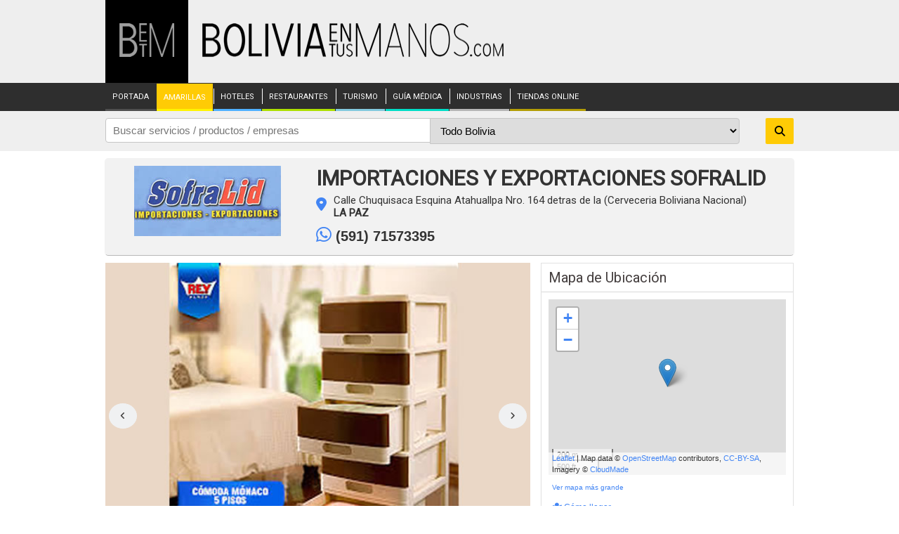

--- FILE ---
content_type: text/html; charset=UTF-8
request_url: https://www.boliviaentusmanos.com/amarillas/businesscard/importaciones-y-exportaciones-sofralid-1.html
body_size: 25823
content:
<!DOCTYPE html>
<html lang="es">
<head>
    <meta charset="utf-8">
    <meta name="viewport" content="width=device-width, initial-scale=1, maximum-scale=5, minimum-scale=1">
    <title>IMPORTACIONES Y EXPORTACIONES SOFRALID | boliviaentusmanos</title>
    <meta name="title" content="IMPORTACIONES Y EXPORTACIONES SOFRALID | boliviaentusmanos">
    <meta name="description" content="IMPORTACIONES Y EXPORTACIONES SOFRALID. Productos de plásticos en general para el hogar y la oficina con la mejor calidad. Atendemos desde La Paz, Bolivia.">
            <meta name="keywords" content="IMPORTACIONES Y EXPORTACIONES SOFRALID. Tarjeta on-line, digital, Business Card, dirección, teléfonos, tiendas, oficinas, consultorios, Productos de Plástico, Envases y Bandejas Plásticas, Importadora de Plásticos, Plásticos, Artículos de, Plásticos, Envases de, Plásticos, Fábricas de, Plásticos, Distribuidora de Productos de Plásticos Rey, Distribuidora de Productos de Plásticos la Papelera, Tachos, Cestos organizadores para cocina">
        <meta property="og:type" content="website">
            <meta property="og:url" content="https://www.boliviaentusmanos.com/amarillas/businesscard/importaciones-y-exportaciones-sofralid-1.html">
        <meta property="og:title" content="IMPORTACIONES Y EXPORTACIONES SOFRALID | boliviaentusmanos">
    <meta property="og:description" content="Productos de plásticos en general para el hogar y la oficina con la mejor calidad. Atendemos desde La Paz, Bolivia.">
    <meta property="og:image" content="https://www.boliviaentusmanos.com/amarillas/blogos/sofralid-logo1.jpg">
    <meta property="fb:pages" content="403676053023936">
    <meta property="fb:app_id" content="966242223397117">
    <meta name="twitter:card" content="summary_large_image">
            <meta name="twitter:url" content="https://www.boliviaentusmanos.com/amarillas/businesscard/importaciones-y-exportaciones-sofralid-1.html">
        <meta name="twitter:title" content="IMPORTACIONES Y EXPORTACIONES SOFRALID | boliviaentusmanos">
    <meta name="twitter:description" content="IMPORTACIONES Y EXPORTACIONES SOFRALID. Productos de plásticos en general para el hogar y la oficina con la mejor calidad. Atendemos desde La Paz, Bolivia.">
    <meta name="twitter:image" content="https://www.boliviaentusmanos.com/amarillas/blogos/sofralid-logo1.jpg">
    <meta name="twitter:site" content="@boliviaetm">
    <meta name="language" content="es">
    <meta name="robots" content="index, follow"/>
    <meta name="googlebot" content="index,follow">
    <meta name="author" content="Boliviaentusmanos.com"/>
    <meta content="global" name="distribution">
    <link rel="shortcut icon" type="image/x-icon" href="https://www.boliviaentusmanos.com/favicon.ico" />
    <link rel="icon" type="image/x-icon" href="https://www.boliviaentusmanos.com/favicon.ico" />
            

    <link rel="stylesheet" href="/css/style_menu_min.css" type="text/css" media="all">
        <link rel="stylesheet" href="/css/megamenu/megamenu_min.css" type="text/css" media="screen"/>
                <link rel="canonical" href="https://www.boliviaentusmanos.com/amarillas/businesscard/importaciones-y-exportaciones-sofralid-1.html"/>
       <link rel="image_src:image" href="https://www.boliviaentusmanos.com/amarillas/blogos/sofralid-logo1.jpg"/>
    <link rel="stylesheet" type="text/css" href="/plugins/hiraku2/css/hiraku.min.css">
    <link rel="stylesheet" href="https://www.boliviaentusmanos.com/plugins/slick/slick1_min.css">
    <script src="https://unpkg.com/leaflet@1.7.1/dist/leaflet.js"></script>
    <link rel="stylesheet" href="https://unpkg.com/leaflet@1.7.1/dist/leaflet.css" />
    <link rel="stylesheet" href="https://www.boliviaentusmanos.com/amarillas/businesscard/css/all.css">
    <style>@import url(https://fonts.googleapis.com/css?family=Fjalla+One&display=swap); @import url(https://fonts.googleapis.com/css?family=Roboto);  *{margin:0;padding:0}  body{font:normal 12px 'Roboto', Verdana, Helvetica, sans-serif;background-color:#FFF}  h5, h4, h3, h2, h1, p, li, ul{display:block} h5 {font-size: inherit;margin-bottom: 6px;color: #5e5e5e;} li{ list-style-type:none}  a, a:link{text-decoration:none;color: #3d3b3b}  a:hover{ text-decoration:underline}  .clear{clear:both}  img{ border:none}
        #header{background-color:
                                          #eeeeee          }

        #wrapper{margin:0 auto;width:98%;max-width:1100px;font-size:12px;position:relative}  header .menu-nav{display:none;}
                header .menu-nav{display:none;} header{font-size:11px;display:block;margin:0 auto;width:98%;max-width:1100px;}header #LogoOptions #logo_betm{background-color: #000;display:inline-block;float: left;padding: 33px 20px 34px 20px;width: 78px;height: 51px}header #LogoOptions #logo_img{float:left;padding:33px 20px;width:auto;}header #LogoOptions #logo_img img{display:block;width:430px;height: 49px}.fixed-nav-header{-ms-box-shadow: 0 4px 15px -5px #555;-moz-box-shadow: 0 4px 15px -5px #555;-o-box-shadow:0 4px 15px -5px #555;-webkit-box-shadow:0 4px 15px -5px #555;box-shadow: 0 4px 15px -5px #555;position: fixed !important;z-index: 200;width: 100%;}.dtable{display:table;width:100%;}  .drow{display:table-row;width:100%;}.dcell{display:table-cell;padding-bottom:10px;width: 45%;}.sidebar-offcanvas{display:none;}.js-hiraku-offcanvas-body-active .js-hiraku-offcanvas-sidebar-left{background-color:#000; }.hiraku-open-btn-line, .hiraku-open-btn-line:after, .hiraku-open-btn-line:before {background: #000;}#search_content{width:100%;position:relative;background:rgba(224, 224, 224, 0.5);}#search_content #search{margin:0 auto;width:98%;max-width:1100px;padding: 10px 0;}#search_content #search input{border:1px solid #c5c5c5;border-radius:4px 0 0 4px;float:left;font-size: 15px;padding: 8px 10px;width: 45%;}  #search_content #search select{border:1px solid #c5c5c5;border-radius:0 4px 4px 0;float:left;font-size: 15px;padding: 8px 10px;margin-left:-1px;width: 45%;}  #search_content #search button{background:#FFCB05;border:0;border-radius:2px;cursor: pointer;font-weight:bold;font-size: 15px;float:right;padding: 10px 0;width: 40px;}  #search_content #search button:hover{background-color:#FFD84F;}  #search_content #search #btn_search1{display:none;}  .fixed-nav-search{-ms-box-shadow:0 4px 15px -5px #555;-moz-box-shadow:0 4px 15px -5px #555;-o-box-shadow:0 4px 15px -5px #555;-webkit-box-shadow: 0 4px 15px -5px #555;box-shadow: 0 4px 15px -5px #555;position: fixed !important;z-index: 200;}  .fixed-nav-header{-ms-box-shadow:0 4px 15px -5px #555;-moz-box-shadow:0 4px 15px -5px #555;-o-box-shadow:0 4px 15px -5px #555;-webkit-box-shadow: 0 4px 15px -5px #555;box-shadow: 0 4px 15px -5px #555;position: fixed !important;z-index: 200;}  .empresa{color:#333;background:#F2F2F2;margin:10px auto;width:98%;max-width:1100px;border:#f2f2f2 solid 1px;border-bottom:1px solid #b7b7b7;border-radius: 5px;}  .cita{border-bottom:none}  .empresa #cont div.datos, .empresa #cont div.logo{float:left}  .empresa #cont div.logo{text-align:center;width:290px;padding:10px 0} .logo img {max-width: 209px !important;} .empresa #cont div.logo img{width:250px;height:100px} .empresa #cont div.datos{width:660px;padding:10px}  .empresa #cont div.datos h1{font:normal 30px 'Roboto', Arial, sans-serif;font-weight:bold;padding:0 0;}  .empresa #cont div.datos h1 .fa-star{color:#fbb700;font-size: 15px;}  .empresa #cont div.datos a{color:#333}  .empresa #cont div.datos p{font-size:15px;padding:5px 0;}  .empresa #cont div.datos .fa-map-marker-alt{border-radius: 50%;color:#4285f4;font-size:20px;float:left;margin-right:10px;padding: 5px 0px;height: 30px}  .empresa #cont div.datos p.phone{display:inline-block;font:bold 20px Tahoma, Geneva, sans-serif; margin-left:0;margin-right:20px;float:left;}  .empresa #cont div.datos p.phone .fa-phone{border-radius: 50%;color:#4285f4;padding: 5px 0px;}  .empresa #cont div.datos p.cell{font:bold 20px Tahoma, Geneva, sans-serif;margin-left:0;float:left;}  .empresa #cont div.datos p.what1{font:bold 20px Tahoma, Geneva, sans-serif;margin-left:0;float:left;}  .empresa #cont div.datos p.what2{font:bold 20px Tahoma, Geneva, sans-serif;margin-left:20px;float:left;} .empresa #cont div.datos p.cell1{font:bold 20px Tahoma, Geneva, sans-serif;margin-left:20px;float:left;}  .empresa #cont div.datos p.cell .fa-mobile-alt{margin-right:5px;border-radius: 50%;color:#4285f4;padding:5px 0px;}  .empresa #cont div.datos p.what1 .fa-whatsapp{border-radius: 50%;color:#4285f4;padding:5px 0px;} .empresa #cont div.datos p.what2 .fa-whatsapp{border-radius: 50%;color:#4285f4;padding:5px 0px;}  .empresa #cont div.datos p.cell1 .fa-mobile-alt{margin-right:5px;border-radius: 50%;color:#4285f4;padding:5px 0px;} .empresa #cont div.datos div.dl{display:table;width:100%;}  .empresa #cont div.datos div.dl div{display:table-cell;}  .empresa #cont div.dir{width:400px;}  .empresa #cont div a{display:block}  .empresa #cont div ul{display:table}  .empresa #cont div ul li{display:table-cell;padding:5px 5px 0 0}  .empresa #cont div ul li img{opacity: 0.1;filter: Alpha(opacity=10);}  .lista-rubros h2{font-size: 15px!important;padding: 0!important;margin: 0!important;}   .lista-rubros h5{font-size: 15px!important;padding: 0!important;margin: 0!important;} .empresa #cont div.opciones{width:135px;vertical-align:bottom;}  .empresa #cont div.opciones .sitio{color:#818181;text-align:center;}  .empresa #cont div.opciones .sitio a{color:#818181;display:inline-block;font-size:10px;font-weight:bold;text-decoration: none;}  .empresa #cont div.opciones .sitio .img_sitio{padding:12px 10px 10px 10px;background:url("../imagenes/hotel-icon-plomo.png") no-repeat center;background-size: 100%;margin-right: 5px;}  .empresa #cont div.opciones{width:135px;vertical-align:bottom;}  .empresa #cont div.opciones .sitio{color:#818181;text-align:center;}  .empresa #cont div.opciones .sitio a{color:#818181;display:inline-block;font-size:10px;font-weight:bold;text-decoration: none;}  .empresa #cont div.opciones .sitio .img_sitio{padding: 12px 10px 10px 10px;background: url("../imagenes/hotel-icon-plomo.png") no-repeat center;background-size: 100%;margin-right: 5px;}  .empresa #cont div.opciones a.reservar2{margin-top:5px;background:#0fa100;border:#41b933 solid 1px;color:#FFF;padding:8px 10px; font:bold 14px Arial; display:block;text-align: center;-ms-box-shadow: 0 4px 15px -5px #555;-moz-box-shadow:0 4px 15px -5px #555;-o-box-shadow: 0 4px 15px -5px #555;-webkit-box-shadow:0 4px 15px -5px #555;box-shadow:0 4px 15px -5px #555;}  .empresa #cont div.opciones a.reservar2:hover{background:#41b933;text-decoration:none;color:#FFF;border:#0fa100 solid 1px;}  .empresa #cont div.opciones a.reservar_cita{margin-top:-45px;background:#009587;border:#009587 solid 1px;color:#FFF;padding:8px 10px; font:bold 14px Arial; display:block;text-align: center;-ms-box-shadow: 0 4px 15px -5px #555;-moz-box-shadow:0 4px 15px -5px #555;-o-box-shadow: 0 4px 15px -5px #555;-webkit-box-shadow:0 4px 15px -5px #555;box-shadow:0 4px 15px -5px #555;}  .empresa #cont div.opciones a.reservar_cita:hover{background: #1fa195;text-decoration:none;color:#FFF;border:#009587 solid 1px;} a.reservar_cita{border-radius: 6px;} .empresa #cont div.opciones a.rdelivery{margin-top:5px;background:#FF8F00;border:#FF6F00 solid 1px;color:#FFF;padding:8px 10px; font:bold 14px Arial; display:block;text-align: center;-ms-box-shadow: 0 4px 15px -5px #555;-moz-box-shadow:0 4px 15px -5px #555;-o-box-shadow: 0 4px 15px -5px #555;-webkit-box-shadow:0 4px 15px -5px #555;box-shadow:0 4px 15px -5px #555;}  .empresa #cont div.opciones a.rdelivery:hover{text-decoration:none;color:#FFF;border:#FF8F00 solid 1px;}  .empresa .banner-cita img{width:100%}  #container{background:#FFF;font-family:Arial, Helvetica, sans-serif;}  #page{float:left;width:680px;}  @media screen and (max-width: 650px){#page {display: flex; flex-wrap: wrap;} #content_9,  #content_3, #content_13, #content_4 {width: 100%;} #page .reservar_cita { display: block; width: 95%;}} #page .pics{margin:0 0 10px 0;border:#E2E2E2 solid 1px;padding:10px;-ms-box-shadow: 0 4px 5px -5px #555;-moz-box-shadow:0 4px 5px -5px #555;-o-box-shadow: 0 4px 5px -5px #555;-webkit-box-shadow:0 4px 5px -5px #555;box-shadow:0 4px 5px -5px #555;}  #page .pics a:hover img{border:#900 solid 1px}  #fotos {border:#E2E2E2 solid 0;padding:0; overflow:hidden; margin-bottom:15px;}  #containingDiv{width:580px;margin:0 auto;padding:0;height:424px;}   #page .opc2{margin:0px 5px 10px 0;font-size:11px; clear:both;overflow:hidden}    #page .adds{margin:0 0 10px 0;border:#E2E2E2 solid 1px;padding:10px;background:#EAEAEA;}  #page .mmas .imgvideo{float:right; width:230px;height:140px}  #page .mmas .imgvideo img{width:230px;height:140px}  #page .mmas .imgcatalogo{float:left; width:300px;height:140px}  #page .mmas .imgcatalogo img{width:300px;height:140px}  .promo_descripcion{font:normal 14px Helvetica, Arial, sans-serif; color:#473F3D} #page .dat{margin:0 0 0 0;border:#E2E2E2 solid 0;padding:10px 10px 10px 0;font:normal 15px Helvetica, Arial, sans-serif; color:#473F3D;/*-ms-box-shadow: 0 4px 5px -5px #555;-moz-box-shadow:0 4px 5px -5px #555;-o-box-shadow: 0 4px 5px -5px #555;-webkit-box-shadow:0 4px 5px -5px #555;box-shadow:0 4px 5px -5px #555;*/}  #page .dat h2{font:normal 24px "Roboto", sans-serif;padding:5px 0 5px 0;color:#473F3D}  #page .dat h3{font:normal 24px "Roboto", sans-serif;padding:5px 0 5px 0;color:#473F3D} #page .dat h6{font:normal 24px "Roboto", sans-serif;padding:5px 0 5px 0;color:#473F3D}  #page .dat b, #page .dat strong{font:bold 15px Helvetica, Arial, sans-serif; /*text-decoration:underline*/}  #page .dat .strubro{color:#5e5e5e;font-weight: bold;text-decoration: none;}  #page .dat .sub{text-decoration:underline}  #page .dat .red{color:#C00}  #page .dat .blue{color:#00F}  #page .dat .tab{padding-left:0; line-height: 1.375;}  #page .dat .ita{font-style:italic}  #page .dat ul{padding-left:10px}  #page .dat .tabla{padding:10px}  #page .dat table{border:#CACACA solid 1px;border-collapse:collapse; background:#EDEDED}  #page .dat td{border-top:#CACACA solid 1px;padding:2px 3px;}  #page .dat td.ga{width:60%}  #page .dat td.gb{width:40%}  #page .dat .tabla1{padding:10px;font-size:10px}  #page .dat .rubros-rel{border-top:solid 1px #E4E3E3;margin-top:15px;overflow:hidden}  #page .dat .rubros-rel h2{margin: 10px 0}  #page .dat .rubros-rel .lista-rubros {margin-bottom:15px;width: 100%;}  #page .dat .rubros-rel .lista-rubros li{display:inline-block;width: 48%;}  #page .dat .rubros-rel a{display:block; float:left; padding:0 5px; color:#8A8A8A;font-size: 12px;}  #page .dat .rubros-rel a strong{font-weight:bold;text-decoration: none;}  #page .dat .pdf{background:#AB281E url(../imagenes/bpdf.png) no-repeat left center;display:block;padding:15px 5px 15px 55px;font-size:15px;width:200px;color:#FFF;font-weight:bold}  #page .dat .radio{background:url(../imagenes/radio.png) no-repeat 5px 5px;display:block;padding:15px 5px 15px 55px;font-size:15px;width:200px;color:#FFF;font-weight:bold}  #page .dat .galeria{padding: 0; width: 100%;}  #page .dat .galeria li{float:left; margin-bottom: 10px; width: 33.33%;}  #page .dat .galeria li img{width: 100%;}  #page .dat .galeria li .der{margin-left:10px;}  #page .dat .galeria li .med{margin-left:5px; margin-right:5px;}  #page .dat .galeria li .izq{margin-right: 10px;}  #page .dat .catalogo{display: flex; flex-wrap: wrap;padding: 0;width: 100%;}  #page .dat .catalogo li{float:left;margin-bottom:10px;width: 33.33%;}  #page .dat .catalogo li a{display:block;border:1px solid #d7d7d7;background:#FFF;height:200px;position: relative;overflow: hidden;}  #page .dat .catalogo li a img{margin:auto; height:auto; display: block;position: absolute;bottom: 0;top: 0;right: 0;left: 0;width: 90%;-webkit-transition: all 0.5s ease; -moz-transition: all 0.5 ease; -o-transition: all 0.5 ease; }    #page .dat .catalogo li a.der{margin-left:10px;}  #page .dat .catalogo li a.med{margin-left:5px; margin-right: 5px;}  #page .dat .catalogo li a.izq{margin-right:10px;}  #page .dat #content_galeria .catalogo li a{height:150px;}  #page .dat .promoss{margin-bottom:15px;padding:0;width:100%;}  ul.promoss{display: grid;grid-template-columns: 1fr 1fr 1fr; grid-gap: 20px;}@media screen and (max-width: 500px){ul.promoss{display: block;}} .promo_content{padding: 7px 7px 10px;} #page .dat .promoss li img{border-radius:15px 15px 0 0;width: 100%;}  #page .dat .promoss li .promo_cont{border:1px solid #bdbdbd;border-radius:15px;margin-bottom:15px;} #page .dat .promoss li .promo_cont {text-align:center;}  #page .dat .promoss li .promo_cont .promo_imagen{display:grid;overflow:hidden;height: 100% !important;}  #page .dat .promoss li .promo_cont .promo_costo{background:#fbc300;color:#090c00;font-weight:bold}  #page .dat .promoss li .promo_cont .promo_titulo{line-height:1.2;text-align:center;}  #page .dat .promoss li .promo_cont .promo_titulo a{color:#c32728;font-weight:bold} .promoss .promo_descripcion, .promoss .promo_fecha {padding-top: 5px;} #page .dat .promoss li .promo_cont .promo_fecha{color: #090c00;font-size:12px;font-weight:bold}  #page .dat .promoss li .promo_cont .promo_fecha .promo_date{font-weight:normal;}  #page .dat .promoss li .promo_cont .promo_btn{background:#e231ad;border:0;border-radius:5px;color:#FFF;display:inline-block;font-weight: bold;padding: 5px 10px;margin-bottom: 10px;}  #page .dat .promoss li .promo_cont .promo_btn:hover{background: #cc3197;text-decoration:none;}  #page .dat .promoss li .promo_cont .promo_empresa{font-weight:bold;line-height:1.2;height:40px;overflow:hidden;}  #page .dat .promoss li .promo_cont .promo_tipo{margin-bottom:10px;}  #page .dat .content_room{float:left;margin-bottom:10px;width:33.33%;}  #page .dat .content_room .i{margin-right:10px;}  #page .dat .content_room .d{margin-left:10px;}  #page .dat .content_room .m{margin-left:5px; margin-right:5px;}  #page .dat .content_room .content_row{background:#f6f6f6;border:1px solid #e3e3e3;height:200px;margin-top:15px;overflow: hidden;text-align: center;}  #page .dat .content_room .content_row p{padding:10px 5px;font-size:15px;}  #page .dat .content_room .content_row img{width:100%;}  #page .dat .content_room .content_row .btn_book {background:#10a002;border:0;border-radius:3px;color:#FFF;cursor:pointer;display:inline-block;margin-bottom: 10px;padding: 7px 5px;text-decoration: none;font-size: 14px;width: 80%;}  #page .dat .content_room .content_row .btn_book:hover{box-shadow: 1px 1px 3px 0 rgba(0, 0, 0, .27);}  #page .table_vacio{background:#FFFFFF;border-collapse:collapse;width: 100%;}  #page .table_vacio td{background: #FFFFFF;border: solid 1px #FFFFFF;}  #page .tab_act{background: #EEE;border:#f2f2f2 solid 1px;border-bottom: 1px solid #b7b7b7;border-radius: 5px; padding: 10px!important;margin: 10px 5px 10px 0;}  #page .table_info{border-collapse:collapse;width:100%;}  #page .table_info th{background:#b5b5b5;border:#CACACA solid 1px;padding:2px 3px;text-align: center;}  #page .table_info td{background:#dee1e2;border:#CACACA solid 1px;padding:2px 3px;}  ul.ico1 li{background:url(../imagenes/ico1.jpg) no-repeat;padding:2px 13px;background-position:left center}  ul.ico2 li{background:url(../imagenes/ico2.jpg) no-repeat;padding:2px 13px;background-position:left center}  ul.ico3 li{background:url(../imagenes/ico3.jpg) no-repeat;padding:2px 13px;background-position:left center}  ul.ico4 li{background:url(../imagenes/ico4.jpg) no-repeat;padding:2px 13px;background-position:left center}  ul.ico5 li{background:url(../imagenes/ico5.jpg) no-repeat;padding:2px 13px;background-position:left center}  ul.ico6 li{background:url(../imagenes/ico6.png) no-repeat;padding:2px 13px;background-position:left 6px;display: inline-block;float:left;width: 45%;}  .serv{color:#0FA100;margin-top:10px;}  .serv ul li{float: left;margin-right:15px;margin-bottom:15px;width:auto;vertical-align:top;}  .serv ul li .ic_parqueo{background: transparent url("/amarillas/imagenes/ic_parqueo.png") no-repeat center center; background-size: 100%;height:17px;width: 30px;display: inline-block;}  .serv ul li .ic_wifi{background: transparent url("/amarillas/imagenes/ic_wifi.png") no-repeat center center; background-size: 100%;height:17px;width: 30px;display: inline-block;}  .serv ul li .ic_acon{background: transparent url("/amarillas/imagenes/ic_acon.png") no-repeat center center; background-size: 100%;height:17px;width: 30px;display: inline-block;}  .serv ul li .ic_piscina{background: transparent url("/amarillas/imagenes/ic_piscina.png") no-repeat center center; background-size: 100%;height:17px;width: 30px;display: inline-block;}  .serv ul li .ic_lcd{background: transparent url("/amarillas/imagenes/ic_lcd.png") no-repeat center center; background-size: 100%;height:17px;width: 30px;display: inline-block;}  .serv ul li .ic_gym{background: transparent url("/amarillas/imagenes/ic_gym.png") no-repeat center center; background-size: 100%;height:17px;width: 30px;display: inline-block;}  .serv ul li .ic_cafe{background: transparent url("/amarillas/imagenes/ic_cafe.png") no-repeat center center; background-size: 100%;height:17px;width: 30px;display: inline-block;}  .serv ul li .ic_taxi{background: transparent url("/amarillas/imagenes/ic_taxi.png") no-repeat center center; background-size: 100%;height:17px;width: 30px;display: inline-block;}  .btn_promo{background:#53ff2d !important;color:#FFF!important;}  .btn_tienda{background:#008e14 !important;color:#FFF;}  .parpadea {animation-name:parpadeo;animation-duration: 1s;animation-timing-function: linear;animation-iteration-count: infinite;-webkit-animation-name:parpadeo;-webkit-animation-duration: 1s;-webkit-animation-timing-function: linear;-webkit-animation-iteration-count: infinite;}  @-moz-keyframes parpadeo{ 0% { opacity: 1.0; } 50% { opacity: 0.25; } 100% { opacity: 1.0; } }  @-webkit-keyframes parpadeo { 0% { opacity: 1.0; } 50% { opacity: 0.25; } 100% { opacity: 1.0; } }  @keyframes parpadeo{ 0% { opacity: 1.0; } 50% { opacity: 0.25; } 100% { opacity: 1.0; } }  .content_hide{display:none;}  .content_show{display:block;}  .menu_content {text-align:center;font-size:15px;margin-top:30px;display: flex;flex-wrap: wrap;justify-content: center;}  .menu_content .btn_menu{margin:0 5px 10px 5px;border-radius: 5px;background-color: #eeecec;-webkit-transition: box-shadow 400ms ease;transition: box-shadow 400ms ease;font-family: Poppins, sans-serif;color: #000;font-size: 12px;letter-spacing: 1px;text-transform: uppercase;}  .menu_content .btn_menu2{margin:0 5px 10px 5px;border-radius: 5px;background-color: #eeecec;-webkit-transition: box-shadow 400ms ease;transition: box-shadow 400ms ease;font-family: Poppins, sans-serif;color: #FFF!important;font-size: 12px;letter-spacing: 1px;text-transform: uppercase;}  .menu_content .btn_link{position:relative;display:inline-block;vertical-align: top;text-decoration: none;padding: 9px 30px;text-align: left;cursor: pointer;color: #222222;background-color: #eeecec;}  .menu_content a:hover:not(.active) {box-shadow:1px 1px 3px 0 rgba(0, 0, 0, .27);}  .menu_content .active{margin-right:5px;margin-left: 5px;border-radius:5px;background-color:#4285f4;box-shadow:0 7px 10px 0 rgba(0, 0, 0, .13);color: #fff;}  .menu_content .cat .active {background-color: pink}  .publi{margin:15px 5px 0 0;}  .hide{display:none;}
        .contenedor_logos{width:100%;display: grid;grid-template-columns:1fr 1fr 1fr;grid-gap:20px;margin-top: 20px;} .contenedor_logos img{width:100%;height: 185px} .contenedor_logos .cont_img{border:2px solid #f2f2f2} .contenedor_logos .box{color:black;text-align:center;} .contenedor_logos .cont_text{background:#f7f7f7} .contenedor_logos .text1{font-size:11px;margin:0;padding:10px;text-transform:uppercase;color:#b7b7b7;height:60px} .contenedor_logoscat{width:100%;display: grid;grid-template-columns:1fr 1fr 1fr;grid-gap:20px;margin-top: 20px;}.contenedor_logoscat img{width:100%;}.contenedor_logoscat .box{color:black;text-align:center;}.contenedor_logoscat .text1{    font-size: 15px;margin: 0;padding: 10px;color: #7c7c7c;height: 60px;}
        #right_sidebar{float:right;width:360px}  #right_sidebar .box-cont{border:#E2E2E2 solid 1px;margin-bottom:10px;-ms-box-shadow: 0 4px 5px -5px #555;-moz-box-shadow:0 4px 5px -5px #555;-o-box-shadow: 0 4px 5px -5px #555;-webkit-box-shadow:0 4px 5px -5px #555;box-shadow:0 4px 5px -5px #555;}  .box-cont h1, .box-cont h2, .box-cont h3, .box-cont h4, .box-cont h6{font-family:"Roboto", sans-serif; font-weight:normal}  #right_sidebar .box-cont h1{background:#F2F2F2;border-bottom:#DADADA solid 1px;padding:8px 10px;color:#453F3F;font-size:22px;}  #right_sidebar .box-cont h3{border-bottom:#DADADA solid 1px;padding:8px 10px;color:#453F3F;font-size:20px} #right_sidebar .box-cont h4{border-bottom:#DADADA solid 1px;padding:8px 10px;color:#453F3F;font-size:20px} #right_sidebar .box-cont h6{border-bottom:#DADADA solid 1px;padding:8px 10px;color:#453F3F;font-size:20px} #right_sidebar .box-cont h3{border-bottom:#DADADA solid 1px;padding:8px 10px;color:#453F3F;font-size:20px}  #right_sidebar .box-cont h4{border-bottom:#DADADA solid 1px;padding:8px 10px;color:#453F3F;font-size:20px;font-weight: normal}   #right_sidebar .box-cont td{padding:3px}  #right_sidebar .box-cont td.ti{font:bold 11px Verdana}  #right_sidebar .box-cont td.ti .ienlace{text-decoration:underline}  .gi{padding:10px 10px;font:normal 15px Helvetica, Arial; position:relative;color:#473F3D}  .gi span{ font-size:15px}  .gi .icon{font-size:20px;margin-bottom:10px;}  .gi .icon1{font-size:20px;margin-bottom:10px;}  .gi .icon2{font-size:15px;margin-bottom:10px;line-height: 1.375;}  .gi .address{background: url("../imagenes/icon_maps.png") no-repeat left top;background-size:25px 25px;font-size:15px;}  .gi .phone{background: url("../imagenes/icon_phone.png") no-repeat left top;background-size:25px 25px;}  .gi .cell{background: url("../imagenes/icon_cell.png") no-repeat left top;background-size:25px 25px;} .gi .fa-whatsapp{color: #4285f4;margin-right: 10px;}  .gi .skype{background-size:25px 25px;}  .gi .fax{background-size:25px 25px;} .gi .fa-fax{font-size: 20px!important;margin-right: 10px;color:#4285f4}    #right_sidebar .box-cont .dats{padding:10px;font-size:15px}  #right_sidebar .box-cont .dats .tar{padding-top:10px}  #right_sidebar .box-cont .face{padding:10px 0}  #right_sidebar .box-cont a{color:#4285f4;}  #right_sidebar .box-cont a:hover{color:#990;text-decoration:underline} .suc{margin-bottom:10px;padding:10px 10px 0 10px}  .suc li{padding:10px 0;clear:both} .suc li:not(:last-child){border-bottom:#CCC solid 1px} .suc li p{padding:3px}  .suc li p span{color:#F00;display:block;padding:2px}  .suc li p.LlameAusp{float:right}  .suc li .btn_masd{background:#2ecc71;border:1px solid #2ecc71; border-radius: 3px;color: #FFF !important;font-size: 12px ;display: block; margin: 9px 0 0 0px;padding: 5px; width: 85px;}  #right_sidebar .box-cont .Impmap{padding:8px 3px 0 3px;text-align:right;margin-top:1px}  #right_sidebar .box-cont .Impmap a{background:#FFF;border:#000 solid 1px;padding:2px 3px;color:#000;font:bold 11px Arial}  #right_sidebar .box-cont #map_canvas{width:338px;height:240px; border:#DADADA solid 1px}  #map{margin:10px;height: 250px;z-index:0}  .gi .fa{float:left;font-size: 25px;text-align:center;width: 30px;}  .gi .fas{float:left;font-size: 25px;text-align:center;width: 30px;} .gi .fa-envelope-open{font-size: 20px;color:#4285f4}  .gi .fab{float:left;font-size: 25px;text-align:center;width: 30px;} .gi .fa-phone {margin-top:3px;margin-right: 10px}    .gi .hoy_horario{background:#EEEEEE;border: solid 1px #CACACA; border-radius: 5px;margin: 15px 0; padding: 3px;}  .gi #horario_reloj{background-size:30px;height:40px;float: left;width: 40px;}    .gi .div_table{border-collapse:separate;border-spacing: 0 0;display: table;float:left;margin-top:5px;width: 80%;}  .gi .div_table .div_row {display:table-row;width: 100%;}  .gi .div_table .div_row .div_cell{display:table-cell;}  .gi .div_table .div_row .div_cell .dia_cell{font-weight:bold;}  .gi .div_table .div_row .div_cell .hora_cell{color:#4F4F4F;font-weight: bold;font-size:16px ;}  .gi ul.otros_servicios{margin:0 10px;width: 95%;}  .gi ul.otros_servicios .swifi{background: transparent url(/amarillas/imagenes/ic_wifi-on.png) no-repeat center;background-size:40px;float:left;height:50px;width: 50px}  .gi ul.otros_servicios .sdelivery{background: transparent url(/amarillas/imagenes/ic_delivery_on.png) no-repeat center;background-size:40px;float:left;height:50px;width: 50px}  #ver_horario .div_table{border-collapse:separate;border-spacing: 0 2px;display: table;width: 100%;}  #ver_horario .div_table .div_row{display:table-row;width:100%;}  #ver_horario .div_table .div_row .div_cell{display:table-cell;}  #ver_horario .div_table .div_row .div_cell .dia_cell{color:#5e5e5e;font-weight:bold;}  #ver_horario .div_table .div_row .div_cell .hora_cell{color:#473f3d;display: inline-block;width: 45%;}  .estado_abierto{color:#2ecc71;font-weight:bold;}  .estado_cerrado{color:#e74c3c;font-weight:bold;}  #right_sidebar .padestado{padding-left:15px;}  #ver_horario .mas_horario{margin-top:10px;} #ver_horario .panel .dats.second_hours {display: block !important; color: #473f3d;}#ver_horario .gi div {display: flex;}.box-cont .second_hours .gi {padding: 10px 0px !important;}.map-button {border-radius: 10px;background-color: #4285f4;color: white !important;padding: 8px 10px;transition: all 0.2s;text-decoration: none !important;cursor: pointer;}.map-button:hover{background-color: #2e6fd8;} #right_sidebar .box-cont .btn-mail{background:#FFCB05;border:solid 1px #CACACA;border-radius:5px;color:#000;cursor:pointer;display:table;font-size:18px;margin-bottom:5px;padding:10px 15px;text-decoration: none;width: 90%;}  #right_sidebar .box-cont .btn-mail:hover{color:#000;text-decoration:none;}  #content_qr{text-align:center;}  #content_qr .img_qr{max-width:180px;width:100%;} .qr-pago{width:180px;margin-left:20%}@media screen and (max-width: 500px){.qr-pago {display: flex; width: 100%; margin: auto;}} #inf_pagos ul.ico2 li:has(.qr-pago) {background: none;} #nota{padding:0 10px 10px 10px;background:#FFF}  #nota .text{text-align:center;padding:20px 0 0 0;font-size:10px}  #nota .text1{font-size:11px;text-align:center;line-height:14px;padding-top:10px;color:#5a5d5a} #nota .text1 a{color:#5a5d5a!important;} div#tilc{margin:0 auto;width:1100px; font-size:11px}  div#tilc #col{padding:10px 10px 10px 10px; background:#0969B3 url(../imagenes/bc3.jpg) repeat-x;border-bottom-right-radius:5px;border-bottom-left-radius:5px; margin-bottom:10px}  div#tilc #col #contacts{background:#FFF;text-align:right;padding:0 10px 10px 0;font-size:10px}  div#tilc #col #contacts a{padding:3px;}  div#tilc #col #contacts a:hover{background:#1488C3;color:#FFF}  div#tilc #col #logn{background:#FFF;padding:10px;border-radius:5px}  div#tilc #col #logn h1{font:bold 24px Arial;padding:0 20px;color:#5A5A5A}  div#tilc #col #logn p{font:normal 15px Arial;padding:5px 20px;}  div#tilc #col #logn p.phone{font:bold 20px Tahoma, Geneva, sans-serif; background: url(../imagenes/phone.png) no-repeat left center; margin-left:20px; padding-left:25px}  div#tilc #imf{margin-bottom:10px}  div#main{background:#FFF; margin:0 auto;width:1100px; font-size:11px}  div#main #cont{padding:10px 10px 0 10px}  div#main #cont #datos td{vertical-align:top}  div#main #cont #datos td.iz{width:598px}  div#main #cont #datos td.de{width:362px}  div#main #cont #nota .dat2{font-size:9px;text-align:center;line-height:14px;padding-top:10px}  #banner img{width:100%}  img #banner {width:100%}    #IniFin{background-color:#C8C8C8; margin-top:10px}  .go-top{width:40px;height:40px;text-indent:-9999px;opacity:0.3;position:fixed;bottom:50px;right:100px;display:none;background: url(/noticias/imagenes/gotop.png) no-repeat;} #form_mail{text-align:center;}  #form_mail #form_msg{display:none;}  #form_mail input,#form_mail select{font-size: 15px;margin-top:5px;padding: 5px; width: 96%;}  #form_mail input:focus,#form_mail select:focus,#form_mail textarea:focus{outline: none;}  #form_mail select{width:100%;}  #form_mail textarea{font-size:15px;font-family: "Arial", Arial, Helvetica, sans-serif;margin:5px 0;padding: 5px;resize: vertical;width: 97%;}  #form_mail .form-control.error{border:1px solid #e74c3c;}  #form_mail .error{color:#E45635;text-align:left;}  #form_mail #btn_sucess{font-family:Poppins, sans-serif;font-size: 12px;letter-spacing: 1px;text-transform: uppercase;background:#ffcb05;border:0;border-radius:5px;color:#000;cursor:pointer;padding: 10px 0;margin-bottom: 15px;width: 100%;}  #form_mail #btn_sucess:hover{box-shadow:1px 1px 3px 0 rgba(0, 0, 0, .27);}  .fcontent{background:#EEE;margin: 15px auto;width:1100px;border:#f2f2f2 solid 1px;border-bottom: 1px solid #b7b7b7;border-radius: 5px;}  .hrooms{background:#f7f7f7;}  .mhotel{background:#FFF;}  .rooms{padding:20px 30px 35px 30px;}  .rooms .list-hab{position:relative;float:left;width:33.33333%;}  .rooms .list-hab .i{margin-right:10px}  .rooms .list-hab .d{margin-left:10px}  .rooms .list-hab .m{margin:0 5px}  .rooms .list-hab h2{color: #FFFFFF;font-size:14px;font-weight: normal;padding:10px 10px 5px 10px;}  .rooms .list-hab .img-des{overflow:hidden;height:180px}  .rooms .list-hab img{width:100%}  .rooms .list-hab .borde{background:#FFF;border: 1px solid #e3e3e3;height:260px;margin-top:15px;overflow: hidden;text-align: center;}  .rooms .list-hab p{height:auto;}  .rooms .list-hab p a{display:block; padding:10px}  .rooms .list-hab .sinimg{font-size:15px;padding-top:10px; }  .rooms .list-hab .btn_book {margin-top: 10px;background:#10a002;border:1px solid #156b0c;color:#FFF;cursor:pointer;padding: 7px 30px;width: 100%;text-decoration: none;font-weight: bold;font-size: 14px;}  .rooms .list-hab .btn_book:hover{background:#156b0c;}  .rooms h2{font:normal 24px "Roboto", sans-serif;padding:0;color:#473F3D;margin:10px 0 0 0;clear:both;}  .rooms h4{font:normal 24px "Roboto", sans-serif;padding:0;color:#473F3D;margin:10px 0 0 0;clear:both;} .rooms-2 h4{font:normal 24px "Roboto", sans-serif;padding:0;color:#473F3D;margin:10px 0 0 0;clear:both;}   .rooms h5{font:normal 24px "Roboto", sans-serif;padding:0;color:#473F3D;margin:10px 0 0 0;clear:both;} .rooms a{color:#473F3D;text-decoration: none;}  .rooms .list-hab .borde h3 {color:#555555;font-size: 16px;font-weight: bolder;margin-bottom: 10px;margin-top:5px;}  .rooms .list-hab .borde h3 a .fa-star{color:#fbb700;}  .comp{font: normal 24px "Roboto", sans-serif;padding: 0;color: #473F3D;margin: 10px 0 0 0;clear: both}  .rooms .list-news{position:relative;float:left;width:25%;}  .rooms .list-news h2{color: #FFFFFF;font-size:14px;font-weight: normal;padding:10px 10px 5px 10px;}  .rooms .list-news .img-des{overflow:hidden;height:140px}  .rooms .list-news img{width:100%}  .rooms .list-news .i{margin-right:8px}  .rooms .list-news .d{margin-left:8px}  .rooms .list-news .m{margin:0 7px}  .rooms .list-news .borde{background:#f6f6f6;border:1px solid #e3e3e3;height:210px;margin-top:15px;overflow: hidden;text-align: center;}  .rooms .list-news p{height:auto;}  .rooms .list-news p a{display:block;padding:10px}  .rooms .list-news .borde h3 {color:#473F3D;font-size: 16px;font-weight:bolder;margin:10px 0;padding: 0 5px}  .rooms .list-news .borde h3 a .fa-star{color:#fbb700;}  .servicio{margin-top: 10px;}  .servicio .servicio_img{display:inline-block;float:left;margin-right: 10px;width: 33%;}  .servicio .servicio_img img {width:100%;}  .servicio .servicio_table{background:#FFF;border:1px solid #e3e3e3;display:table;float: left;font-size:15px;padding:15px;width: 59%;}  .servicio .servicio_row{display: table-row}  .servicio .servicio_cell{display: block; padding-bottom: 15px;width: 100%;}  .servicio p{color:#473f3d;font-size: 15px;font-weight:bold;margin-bottom:10px;margin-top:0;text-align: left;text-decoration: none;}  .servicio strong{color:#5e5e5e;}  .servicio .izq{padding-left:0;}  .servicio .der{padding-right:0;}  .servicio .servicio_hora span{float:none;}  .coments {background:#FFFFFF;width:100%;margin-bottom: 5px;}  .coments .coments_content{padding:10px 5px 5px 5px;position:relative;overflow:hidden;}  .coments .coments_content #coments_en{margin-left:27px;}  .coments .coments_content #coments_en .coments_in{padding:0;margin:0 6px;display:block;float:left;height: 150px;width: 280px;}  .coments .coments_content #coments_en .coments_in p {margin-bottom:10px;}  .coments .coments_content #coments_en .coments_in .coments_body{background: #64acc4;color:#FFF;padding: 5px;}  .coments a.prev, .coments a.next {background:transparent url(/imagenes/cursores_icon.png) no-repeat;width:45px;height:45px;display:block;position:absolute;top:55px;}  .coments a.prev {left: -4px;background-position: 0 0;}  .coments a.prev:hover {background-position:0 -50px;}  .coments a.prev:focus{outline:none}  .coments a.next {right:0;background-position: -50px 0;}  .coments a.next:hover{background-position:-50px -50px;}  .coments a.prev span, .coments a.next span{display:none;}  .coments a.next:focus{outline:none}  .megamenu_container {z-index: 8000;}  .star_content{padding: 10px;}  .star { display: inline-block;background: url("/imagenes/star.png") no-repeat; width: 25px; height: 25px }  .star_hover { display: inline-block;background: url("/imagenes/star.png") no-repeat; background-position: 0 -25px; width: 25px; height: 25px }  #modal_rating{background:#f9f9f9;display:none;height:85%;overflow-y:auto;width:85%;max-width: 800px; }  .form_table{display: table;margin: 20px auto;}  .form_table .form_row{display: table-row; width: 100%;}  .form_table .form_row .form_cell{display: table-cell;padding-bottom: 10px;vertical-align: top;}  .form_table .form_row .col1{width:10%;}  .form_table .form_row .col2{width:90%;}  .lista-rubros{text-align:center;}  .lista-rubros li {display:inline-block;list-style:none;margin-right:10px;margin-top:10px;}  .lista-rubros li a{background:#f7f7f7;display:block;border-radius:5px;font-size:15px;padding: 5px;}  .lista-rubros li a:hover{background:#e3e3e3;}  .lista-rubros-2{text-align:center}  .lista-rubros-2 a{text-decoration:none}  .lista-rubros-2 li{float:left;width:25%;}  .lista-rubros-2 img{width: 100%;height:143px}  .lista-rubros-2 .cont_img{padding:5px;margin-top:20px;}  .lista-rubros-2 .cont_img .img{border:1px solid #E5E5E5;background:#FFF}  .lista-rubros-2 .cont_img h4{font-size:15px;text-align:center;font-weight:normal}  .lista-rubros-2 .cont_img .text{height:80px;padding-top:15px}  .lista-rubros-2 .cont_img h4{padding:0 8px}  .rooms-2{padding:10px 30px 40px 30px}  .rooms-2 > ul{display:flex;justify-content:center}  .rooms-2 h2{font:normal 24px "Roboto", sans-serif;padding:0;color:#473F3D;margin:10px 0 0 0;clear:both;}  .banner{margin:15px auto}  .banner{margin-top: 25px}  .banner h2{font:normal 24px "Roboto", sans-serif;color:#473F3D;margin:10px 0 0 0;clear:both;}  .banner img{width:100%}  .banner .ban-2 li{float:left;width:50%}  .banner .ban-2 .cont_img{margin:5px}  .banner h2{padding-left: 5px;padding-bottom:10px}  .banner .ban-1{padding:5px}  .banner .ban-1 img{width:100%}  .banner .ban-3 li{float:left;width:33.333%}  .banner .ban-3 .cont_img{margin:5px}  .banner .ban-4 li{float: left;width: 25%}  .banner .ban-4 .cont_img{margin:5px}  .claves{text-align:center;}  .claves li {background:#FFF;border:1px solid #e3e3e3;border-radius:5px;display:inline-block;list-style: none;padding: 5px;margin-right: 5px;margin-top: 10px;}  .modal_iframe{background:#f9f9f9;display: none;height: 85%; overflow-y:auto ;width:85%;max-width: 800px; }  .modal_iframe form{background:#FFFFFF;border:1px solid #e6e9ed;color:#73879c; padding: 20px 30px;}  .modal_iframe form h2{padding-bottom: 10px; font-weight: normal;}  .modal_iframe form hr{border: 1px solid #eeeeee;margin-bottom: 15px; }  .modal_iframe form .mensaje_enviado{display: none;font-size:20px;text-align: center;margin: auto;}  .modal_iframe .form-control{background-color: #fff;box-shadow: inset 0 1px 1px rgba(0,0,0,.075);border: 1px solid #ccc;color:#555; display:block;font-size: 14px;padding:6px 12px;transition: border-color ease-in-out .15s,box-shadow ease-in-out .15s;width: 100%!important;white-space: normal;}  .modal_iframe .btn{color:#FFF; background-color:#bdc3c7;border:0;border-radius:3px;cursor:pointer;padding: 10px;}  .modal_iframe .btn-info{background-color: #5bc0de;border: 1px solid #46b8da;}  .modal_iframe .btn-info:hover{background-color:#46b8da;}  .modal_iframe .btn-success {background:#26B99A;border:1px solid #169F85;}  .modal_iframe .btn-success:hover{background:#169F85;}  .modal_iframe textarea{font-family:"Arial", Arial, Helvetica, sans-serif;resize:vertical;}  .modal_iframe .header{color:#36A0FF;font-size:16px;padding: 10px;}  .modal_iframe .bigicon {color:#36A0FF; font-size:16px;text-align:right;}  .modal_iframe label.error{color:#e74c3c;}  .modal_iframe .form-control.error{border:1px solid #e74c3c;}  .modal_iframe .error_form{background-color:#dd4b39;border: 1px solid #d73925;border-radius:5px;color:#FFFFFF;display: none;font-size: 14px;margin-top:10px;padding: 10px;}  a.btn_cat {background:#FF8F00;border:#FF6F00 solid 1px;border-radius:5px;color:#FFF;font-size:14px;padding: 5px 10px;}  a.btn_cat:hover{background:#FF6F00;}  footer{background: #333;color:#747474;}  footer #footer_content{margin:0 auto;width:1100px;font-size:12px;padding: 30px 0 60px 0;}  footer #footer_content a{color:#747474;}  footer #footer_content a:hover{color:#FFF;text-decoration: none;}  .ptable{display: table; width:100%;}  .prow{display: table-row;width:100%;}  .pcell{display: table-cell;padding-bottom:10px;vertical-align:top;}  footer #footer_content .i{width:50%;padding-left:10px;}  footer #footer_content .m{width:30%;}  footer #footer_content .d{width:20%;}  footer #footer_content .flogo{width:80%;margin-bottom:20px;padding-left:10px;}  footer #footer_content .flogo img{max-width:350px;width:100%;}  footer #footer_content .enlaces ul{display:inline-block;float:left;width: 33%;}  footer #footer_content .enlaces li.ptit{font-size:14px;margin-bottom: 10px;}  footer #footer_content .enlaces li.ptit a{color:#FFF;}  footer h3{color:#FFF;margin-bottom:10px;font-size: 15px;font-weight: normal;}  footer .pfollow li{display: inline-block;float: left;margin-right: 10px;text-align: center;}  footer .pfollow li a{background: #FFCB05; border-radius: 3px; color:#000;display: block;font-weight:normal;height:50px;width: 50px;}  footer .pfollow li a i{margin: auto 0;color:#FFF;font-weight: normal;font-size: 18px;padding-top:15px;}  footer .pfollow li a.r_fb{background:#4267b2;}  footer .pfollow li a.r_tw{background:#1da1f2;}.public_mobil {display: none;}  footer .pfollow li a.r_gp{background: rgba(255,146,10,1);background: -moz-linear-gradient(45deg, rgba(255,146,10,1) 0%, rgba(255,146,10,1) 22%, rgba(255,10,100,1) 49%, rgba(76,91,255,1) 100%);background: -webkit-gradient(left bottom, right top, color-stop(0%, rgba(255,146,10,1)), color-stop(22%, rgba(255,146,10,1)), color-stop(49%, rgba(255,10,100,1)), color-stop(100%, rgba(76,91,255,1)));background: -webkit-linear-gradient(45deg, rgba(255,146,10,1) 0%, rgba(255,146,10,1) 22%, rgba(255,10,100,1) 49%, rgba(76,91,255,1) 100%);background: -o-linear-gradient(45deg, rgba(255,146,10,1) 0%, rgba(255,146,10,1) 22%, rgba(255,10,100,1) 49%, rgba(76,91,255,1) 100%);background: -ms-linear-gradient(45deg, rgba(255,146,10,1) 0%, rgba(255,146,10,1) 22%, rgba(255,10,100,1) 49%, rgba(76,91,255,1) 100%);background: linear-gradient(45deg, rgba(255,146,10,1) 0%, rgba(255,146,10,1) 22%, rgba(255,10,100,1) 49%, rgba(76,91,255,1) 100%);filter: progid:DXImageTransform.Microsoft.gradient( startColorstr='#ff920a', endColorstr='#4c5bff', GradientType=1 );  }  .tamcita{background:#fff;height:127px}  .tamcita{background:#fff;height:127px}  .tamgal{background:#fff;height:115px}  .tamqr{background:#fff;height:180px}  .tamhab{background:#fff;height:132px}  .tammas{background:#fff;height:100%px}  .tamama{background:#fff;} .tamama img{width: 100%;height: 103px} .tamotras{background:#fff;height:143px}  .tamadd{height: 37px}  .blur-up {-webkit-filter: blur(5px);filter: blur(5px);transition: filter 400ms, -webkit-filter 400ms;}  .blur-up.lazyloaded {-webkit-filter: blur(0);filter: blur(0);}  .fade-box .lazyload, .fade-box .lazyloading {opacity: 0;transition: opacity 0s;}  .fade-box img.lazyloaded {opacity: 1;}  #fotos img {border: 0;width: 100%;height: 424px;}  #fotos .tamslider{background:#fff;height: 424px}  .slick_controls {display: inline-block;background: #f0f1f2;border: 1px solid #f0f1f2;border-radius: 50%;cursor: pointer;padding: 10px 15px;}  .slick_controls:hover {border: 1px solid #5a5a5a;color: #5a5a5a;}  .slick_previous{position: absolute;left: 5px; top:200px;z-index: 100;}  .slick_next{position: absolute;right: 5px; top:200px;z-index: 100;}  .slider_fotos{position: relative;margin-right: 5px}  #content_14 p{margin: 12px 0}  .enl{margin: 10px 10px 10px 15px}  .ico_web{font-size:15px;padding:5px 0 10px 0px;} .gi .fa-globe-americas{margin-right: 10px;font-size: 20px!important; color:#4285f4}  .ico_email{font-size:15px;padding:5px 0 5px 5px;} .gi .fa-envelope-open{margin-right: 15px}  .social .social_text{border-bottom: 0!important; padding-left: 0!important; color:#453f3f;margin-top:20px;padding:5px 0;font-size:20px;font-family: 'Roboto', Helvetica, Arial;font-weight: normal}  .color_blanco{background: #FFF;}  .bord_30{width: 30%}  .bord_70{width: 70%}  .bord_100{display:block;width:100%}  .bord_90{width: 90%}  .bord_15{width: 15%}  .font_hoy{font-size: 15px!important;}  .act{font-size: 17px!important;}  .fcontent .ver_mas{font-weight: normal}  #nota .text h2{font-weight: normal;font-size: 25px;}  .gi .fa-phone{font-size: 20px!important;color:#4285f4}  .gi .fa-map-marker-alt{font-size: 20px!important;color:#4285f4;margin-right: 10px;height: 30px}  .gi .fa-mobile-alt{font-size: 20px!important;color:#4285f4;margin-right: 10px}  .gi .fa-skype{color:#00aff0;margin-right: 10px}  .fa{display:inline-block;font:normal normal normal 14px/1 FontAwesome;font-size:inherit;text-rendering:auto;-webkit-font-smoothing:antialiased;-moz-osx-font-smoothing:grayscale}.fa-search:before{content:"\f002"}.fa-cog:before{content:"\f013"}.fa-map-marker:before{content:"\f041"}.fa-mobile:before{content:"\f10b"}.sr-only{position:absolute;width:1px;height:1px;padding:0;margin:-1px;overflow:hidden;clip:rect(0,0,0,0);border:0}  .fa-clock {text-align: center;font-size: 25px;margin-top: 8px;float: left;width: 40px;}  #horario_reloj .far{color:#38cf78}  #horario_reloj .fas{color:#e74c3c;width: 0px!important;margin-left: 8px}  .suc strong{font-size: 15px}  .btn_catalogo{background: #FF6F00!important;color:#fff!important;}  .rig_direc{margin-bottom: 5px}  #personal .fondo img{width: 100%}  #personal .contenedor .cont_izq{float: left;width: 25%}  #personal .contenedor .cont_der{float: left;width: 75%}  #personal .empresa{border:0}  #personal .empresa h1{font: normal 30px 'Roboto', Arial, sans-serif;font-weight: bold;padding: 0 0;}  #personal .empresa .cont_izq .logo{margin-top: -100px;margin-bottom: 20px}  #personal .empresa .cont_izq img{position: relative;border-radius: 18px}  #personal .info_profesional{margin-top: 10px}  #personal .info_profesional p{font-size: 17px;margin-bottom: 3px;font-weight: bold}  #personal .info_profesional .institucion{font-size: 19px}  .opc2 p{font-size: 15px;padding: 5px 0;}  .opc2 .fa-map-marker-alt {border-radius: 50%;color: #4285f4;font-size: 20px;float: left;margin-right: 15px;padding: 5px 0px;height: 30px;}  .opc2 div.datos p.phone .fa-phone{ color: #4285f4; padding:5px 0px}  .opc2 div.datos p.what1 .fa-whatsapp{ color: #4285f4; padding:5px 0px}.opc2 div.datos p.what2 .fa-whatsapp{ color: #4285f4; padding:5px 0px} .opc2 div.datos p.what1 {display: inline-block;font: bold 20px Tahoma, Geneva, sans-serif;margin-left: 0;margin-right: 20px;float: left;} .opc2 div.datos p.what2 {display: inline-block;font: bold 20px Tahoma, Geneva, sans-serif;margin-left: 0;margin-right: 20px;float: left;}   .opc2 div.datos p.phone {display: inline-block;font: bold 20px Tahoma, Geneva, sans-serif;margin-left: 0;margin-right: 20px;float: left;} .opc2 div.datos p.cell {font: bold 20px Tahoma, Geneva, sans-serif;margin-left: 0;float: left;margin-right: 20px} .opc2 div.datos p.cell1 {font: bold 20px Tahoma, Geneva, sans-serif;margin-left: 0;float: left;} .opc2 .fa-mobile-alt {border-radius: 50%;color: #4285f4;padding: 5px 0px;font-size: 20px;}  .opc2 .datos .opciones{margin: 20px 0;}  .opc2 .datos .opciones a{text-decoration: none; color: #FFF;padding: 8px 10px;font: bold 14px Arial;background: #009587;text-align: center;-ms-box-shadow: 0 4px 15px -5px #555;-moz-box-shadow: 0 4px 15px -5px #555;-o-box-shadow: 0 4px 15px -5px #555;-webkit-box-shadow: 0 4px 15px -5px #555;box-shadow: 0 4px 15px -5px #555;}  .megamenu_right .fa-angle-right{float: right;margin-top: 5px}  #logo8 .logo_betm8 img{height: 23px;}  #logo8 .logo_betm8{float: left;background-color: #000;display: inline-block;padding: 11px 10px; }  #logo8 .logo_img{float: left;padding: 11px 10px;width: auto;}  #logo8 .logo_img img{width: 210px;height: 23px;}  #logo8 .menu8{float: right;padding: 20px 10px 14px 10px;}
.gi .social{overflow:hidden;margin-bottom: 5px;} .gi .social ul{display:inline;padding: 10px;overflow:hidden;} .gi .social li{float:left;margin-left:5px;display: block;} .gi .social li a{display: block;width: 36px; height: 36px; text-align: center;} .gi .social li a:hover{background: #333; color: #FFF;} .gi .social li i{display: block;color: #FFF;padding: 6px 4px;} .gi .social .i_0{background: #0866FF;} .gi .social .i_1{background: #000;} .gi .social .i_2{background: #000;} .gi .social .i_3{background: #FE1101;} .gi .social .i_4{background: #00A9F0;} .gi .social .i_5{background: #589541;} .gi .social .i_6{background: #00D33A;} .gi .social .i_7{background: #26A5E5;} .gi .social .i_8{background: #007EBB;} .gi .social .i_9{background: #008e14;} .gi .social .i_10{background: #BD3BDB;}
        .btn_link_content{display: block;}@media screen and (min-width: 501px){.btn_link, .btn_link_content{display: none;}} .btn_link_content{display: block; width:100%}h3.accordion.btn-link.active{background-color: #eee !important;color: #444 !important;}.btn-link.accordion::after {content: "\f107";} a.btn-link:hover{text-decoration: none;}@media screen and (min-width: 501px){.btn_link, .btn_link_content{display: none;}}
        .content_team .cont_izq{width: 20%;float: left} .content_team .cont_der{width: 80%;float: left} .content_team img{width: 100%;border-radius: 35px} .content_team ul li{margin: 20px} .content_team .cont_der .der{margin-left: 20px;} .content_team .cont_der .der p{padding-top: 10px;margin-bottom: 3px;font-size: 15px;} .content_team .cont_der .der span{font-weight: bold;font-size: 15px} .content_team a{color:#473F3D!important;} .inner-block{padding-top: 5px; margin-bottom: 10px;} .txt-btn-block{padding: 10px 0px 5px;} .txt-btn-block p{margin: 5px 0px;} .call-btn-area{display: flex;padding-top: 5px;gap: 10px;} .call-button{border-radius: 10px; background-color: #2ecc71; padding: 8px 10px; transition: all 0.2s; text-decoration: none !important; cursor: pointer;} .call-button:hover{background-color: #26ad5f;} .call-btn-area a.call-button, .call-button {color: white !important;}
        .texto_tienda{margin-top: 10px; margin-bottom: 20px;line-height: 1.37}  button{border-width:0px} #content_qr img{height: 180px} #logo_betm img{width: 78px; height:48px;} footer #footer_content .flogo img{height: 40px} .map_goo{margin: 15px;color:#4285f4}
        #page .dat .tab .tienda_link{margin-top: 10px} #page .dat .tab .tienda_link a{color: #4285f4; font-size: 18px} #page .dat .tab .tienda_link a:hover{color:#990} .content_personal .cont_izq {width: 20%;float: left;} .content_personal .cont_der {width: 80%;float: left;} .content_personal a {color: #473F3D !important;} .content_personal img {width: 100%;border-radius: 35px;} .content_personal .cont_der .der {margin-left: 20px;} .content_personal .cont_der .der p {padding-top: 10px;margin-bottom: 3px;font-size: 15px;} .content_personal .cont_der .der span {font-weight: bold;font-size: 15px;} .gi .fa-whatsapp {color: #4285f4;margin-right: 10px;} .gi .info_icon{display: flex; } .gi .info_icon i{margin-right: 15px; margin-left:5px; font-size: 20px!important; color: #4285f4; } .gi .info_icon p{display: flex; } .gi .info_icon img{height: 15px !important;padding-top: 2px;}
        .floating-buttons {position: fixed;z-index: 999;bottom: 55px;right: 10px;display: flex;flex-direction: column;gap: 10px;color: #333; } .floating-buttons i{margin-bottom: 3px;font-size: 20px;font-weight: 600;color: inherit;}.floating-options p {font-size: 11px;} .floating-buttons .circle-button:hover i {animation: rotateAnimation 0.5s ease-in-out forwards;} @keyframes rotateAnimation { 0% {transform: rotate(0deg);} 40% {transform: rotate(15deg);} 70% {transform: rotate(-15deg);} 100% {transform: rotate(0deg);}}
        @media screen and (min-width: 651px){ #flo-btn-save{display: none;} .floating-buttons {bottom: 3%;right: 3%;gap: 10px;} .floating-buttons:has(#share-section.share-active) {right: 32px !important;background: #ffffff !important;}}.circle-button {display: flex;flex-wrap: wrap;flex-direction: column;justify-content: center;align-content: center;gap: 3px;text-align: center;border-radius: 50%;width: 60px;height: 60px;background-color: #ffffff;box-shadow: 0 0 14px rgb(42 42 42 / 32%);color: #473f3d;cursor: pointer;}
                

        @media screen and (max-width:1400px) {header{width:98%;max-width: 980px}#search_content #search{width:98%;max-width: 980px}#wrapper{width:98%;max-width: 980px}.empresa{width:98%;max-width: 980px}.fcontent{width:98%;max-width: 980px}  div#tilc{width:980px;}div#main{width:980px;}  #container{ padding:0}#page{width:610px}#containingDiv{width:100%;}footer #footer_content{width:980px;}.banner{width:990px}}
        @media screen and (max-width: 980px) {#search_content #search{width:99%;}#wrapper{width:100%}#containingDiv{height:420px;}#container{padding:0}#page{width:58%;}#right_sidebar{width:40%}#banner img{width:100%;height:auto}.empresa{width:99%;}.fcontent{width:99%;}.empresa #cont{overflow:hidden;}.empresa #cont div.logo{width:30%;}.empresa #cont div.logo img{width:100%;height:auto}header{width:100%}.empresa #cont div.datos{width:65%}.empresa #cont div.datos h1{font:bold 25px Arial;}.empresa #cont div.opciones{width:33%;}.serv ul li{margin-right: 10px;}.menu_content li{width:33%;}.empresa #cont div.dir{width:35%}#banner img{width:100%;height:auto}#right_sidebar .box-cont{margin-top:10px}#right_sidebar .box-cont #map_canvas{width:100%;height:240px;}#page .mmas .imgvideo{float:left;width:49%;height:auto}#page .mmas .imgcatalogo{width:49%;height:auto}#page .mmas .imgvideo img{width:100%;height:auto}#page .mmas .imgcatalogo img{width:100%;height:auto}ul#thumbs ul{height:auto;}ul#thumbs li{float:left;margin:2px;width:19%;height:auto;}ul#thumbs a{display:block;}ul#thumbs a img{width:100%;height:auto}ul#ithumbs{height:auto;}ul#ithumbs li{float:left;margin:2px;width:10%;height:auto;}ul#ithumbs a img{width:100%;height:auto}#page .dat img{width:100%;height:auto}#empresa #cont div.opciones .sitio .img_sitio{padding: 15px 15px 15px 15px;}footer #footer_content{width:99%;}footer .pfollow li a{height:40px;width: 40px;}footer .pfollow li a i{padding-top:10px;}  }
        @media screen and (max-width: 920px) {  header{margin:0;width:100%;}  header #LogoOptions #logo_betm{padding: 17px 0;width: 17%;height:auto }  header #LogoOptions #logo_betm img{display:block;height:100%;margin: 0 auto;max-height:44px;width:auto;}  header #LogoOptions #logo_img{padding:17px 10px;width:60%;}  header #LogoOptions #logo_img img{display:block;height:100%;max-height:44px;width:auto;}  #nav{display: none;}  header .menu-nav {display:inline-block;position:absolute;right:17px;top:14px;cursor:pointer;line-height:28px;font-size:14px;}  .wraper{max-width:1200px;margin:auto;padding:0 20px;position:relative;z-index: 10;}  .content{ z-index: 10; color: #2a2a2a;}  .content a{color:#2a2a2a;text-decoration: underline;}  .content a:hover { text-decoration: none;}  .menu-column{width:100%;position:relative;display: block;float: left;box-sizing: border-box;padding-bottom: 20px;}  .menu-main {color: #FFF;}  .menu-main a{color:#FFF;font-style: normal !important;text-decoration: none;}  .menu-main a:hover{text-decoration: underline;}  #menu-main-menu{position:relative;width:100%;text-align:left;}  #menu-main-menu li a{display:block;margin:18px 0; }  #menu-main-menu li{position:relative;border-top:dotted 1px #5f5454}  #menu-main-menu .sub-menu{display:none;border-bottom:none;}  #menu-main-menu .sub-menu li{border-top:solid 1px #584E4E;line-height:20px;text-transform: uppercase;background-color:#4E4545;}  #menu-main-menu .sub-menu li a{margin: 10px;display: inline-block}  #menu-main-menu .visible{display:block;}  .open-menu-link{display:none;position:absolute;right:0;top:0;line-height:40px;color:#FFF;font-size:18px;cursor:pointer; background-color:#4E4545;width:40px; text-align:center; margin-top:6px;font-weight:bold}  #form_search{display:inline-block;margin:10px 10px 0 10px;position:relative;width: 90%;}  #form_search input{float:left;padding:5px;width:78%;}  #form_search button{border:0;background:transparent;color:#FFF;float: right;font-size: 20px;margin-top: 2px;}  .btn_menu{border: none;background: transparent;}  .sidebar-offcanvas{display:block;}  .btn_menu2{border:none;background:transparent;}  .sidebar-offcanvas{display: block;}  #fotos img{height: 311px}  #fotos .tamslider{height: 311px}  .slick_previous{top:150px} .slick_next{top:150px}  #page .dat{padding-left: 10px}  .empresa #cont div a {display: block;}  #telefonos .c_llamar {color: #4285f4;float: left;font-size: 10px;padding-top: 4px;}  #telefonos .c_llamar .fa-phone {padding: 5px 0px;}  #telefonos .c_llamar .fa-mobile-alt {padding: 5px 0px;}  #telefonos .c_llamar .fa-phone, #telefonos .c_llamar .fa-mobile-alt {border-radius: 50%;color: #4285f4;font-size: 20px;}  #telefonos .c_llamar .fa-phone{margin-right: 10px}  #telefonos .c_llamar .fa-mobile-alt{margin-right: 10px}  .telf1{float: left}  .cel1{float: left}  .call1{float: left}  .telf2{float: left}  .cel2{float: left}  .call2{float: left}  #page .opc2{width: 100%;}  #personal .contenedor .cont_izq{width: 35%}  #personal .contenedor .cont_der{width: 65%} #telefonos .c_llamar .fa-whatsapp{margin-right: 10px} .empresa #cont div.datos p.what2{margin-left: 0px} .empresa #cont div.datos .fa-map-marker-alt{margin-right: 15px} }
        @media screen and (max-width: 768px) {.contenedor_logoscat {grid-template-columns: 1fr;} .contenedor_logoscat .box a {text-decoration: none; color: #3d3b3b; display: flex;} .contenedor_logoscat. cont_img {width: 50%;} .contenedor_logoscat .contenedor_logoscat .text1 {font-size: 17px; padding: 10px 0px 0px 20px;} .contenedor_logoscat .cont_text {position: relative; width: 50%;} .contenedor_logoscat p.text1 {text-align: left; position: absolute; top: 50%; transform: translateY(-50%);}}
        @media screen and (max-width: 650px) {  header{margin:0;width:100%;}  header #LogoOptions #logo_betm{padding: 17px 0;width: 17%;height:auto }  header #LogoOptions #logo_betm img{display:block;height:100%;margin: 0 auto;max-height:44px;width:auto;}  header #LogoOptions #logo_img{padding:17px 10px;width:60%;}  header #LogoOptions #logo_img img{display:block;height:100%;max-height:44px;width:auto;}   #nav{display: none;}  header .menu-nav {display:inline-block;position:absolute;right:17px;top:14px;cursor:pointer;line-height:28px;font-size:14px;}  .wraper{max-width:1200px;margin:auto;padding:0 20px;position:relative;z-index: 10;}  .content{ z-index: 10; color: #2a2a2a;}  .content a{color:#2a2a2a;text-decoration: underline;}  .content a:hover { text-decoration: none;}  .menu-column{width:100%;position:relative;display: block;float: left;box-sizing: border-box;padding-bottom: 20px;}  .menu-main {color: #FFF;}  .menu-main a{color:#FFF;font-style: normal !important;text-decoration: none;}  .menu-main a:hover{text-decoration: underline;}  #menu-main-menu{position:relative;width:100%;text-align:left;}  #menu-main-menu li a{display:block;margin:18px 0; }  #menu-main-menu li{position:relative;border-top:dotted 1px #5f5454}  #menu-main-menu .sub-menu{display:none;border-bottom:none;}  #menu-main-menu .sub-menu li{border-top:solid 1px #584E4E;line-height:20px;text-transform: uppercase;background-color:#4E4545;}  #menu-main-menu .sub-menu li a{margin: 10px;display: inline-block}  #menu-main-menu .visible{display:block;}  .open-menu-link{display:none;position:absolute;right:0;top:0;line-height:40px;color:#FFF;font-size:18px;cursor:pointer; background-color:#4E4545;width:40px; text-align:center; margin-top:6px;font-weight:bold}  #form_search{display:inline-block;margin:10px 10px 0 10px;position:relative;width: 90%;}  #form_search input{float:left;padding:5px;width:78%;}  #form_search button{border:0;background:transparent;color:#FFF;float: right;font-size: 20px;margin-top: 2px;}  .btn_menu{border: none;background: transparent;}  .sidebar-offcanvas{display:block;}  .btn_menu2{border:none;background:transparent;}  .sidebar-offcanvas{display: block;}  #page .tab_act{background:#FFF;border:0;border-radius:0;padding:5px!important;margin:10px 5px 10px 0;}#search_content #search input,#search_content #search select{width: 43%;}  #container{padding:0}  #page{float:none;width:100%;}  #right_sidebar{float:none;width:100%}  .empresa #cont div.opciones{vertical-align: top;}  #containingDiv{height:250px;}  .menu_content li {width: 49.79%;}  .rooms .list-hab .img-des{height: auto;}  .rooms .list-hab .i{margin-right:6px}  .rooms .list-hab .d{margin-left:6px}  .rooms .list-hab .m{margin:15px 3px 0 3px;}  .rooms .list-hab .borde{height:240px;}  .rooms .list-news .img-des{height: 85px;}  .rooms .list-news .i{margin-right:4px}  .rooms .list-news .d{margin-left:4px}  .rooms .list-news .m{margin:15px 4px 0 4px;}  .rooms .list-news .borde{height:190px;}  .servicio .servicio_img{margin-right: 10px;width: 35%;}  .servicio .servicio_table{float: left;padding:15px;width: 57%;}  .servicio .servicio_hora span{display:block;float: none;}  .ptable{display: table; width:100%;}  .prow{display: block;width:100%;}  .pcell{display: inline-block;padding-bottom:10px;vertical-align:top;}  footer #footer_content .i {width: 95%;padding-left: 10px;}  footer #footer_content .m {width: 50%;padding-left: 10px;}  footer #footer_content .d {width: 40%;}  .lista-rubros-2 li{width: 100%}  .rooms-2 > ul{display: inline-block}  .lista-rubros-2 img{height: auto}  .banner .ban-2 li {width: 100%;}  .banner{width: 100%}  .banner .ban-3 li{width: 50%}  .banner .ban-4 li{width: 100%}  #page .dat h3{font-size: 18px;padding: 18px;margin: 2px 10px;}  #page .dat h6{font-size: 18px;padding: 18px;margin: 2px 10px;}  #page .dat h3:hover{color:#FFF}  #page .dat h6:hover{color:#FFF}  #right_sidebar .box-cont h3{font-size: 18px;padding: 18px;margin: 2px 10px;}  #right_sidebar .box-cont h3:hover{color:#FFF}  #right_sidebar .box-cont h4{font-size: 18px;padding: 18px;margin: 2px 10px;}  #right_sidebar .box-cont h6{font-size: 18px;padding: 18px;margin: 2px 10px;}  #right_sidebar .box-cont h4:hover{color:#FFF}  #right_sidebar .box-cont h6:hover{color:#FFF}  .contenedor_logos{grid-template-columns: 1fr 1fr;}  .contenedor_logos img{height: 147px!important}
            .contenedor_logoscat {grid-template-columns: 1fr; margin-top: 10px;} .contenedor_logoscat .box a {text-decoration: none;color: #3d3b3b;display: flex;} .contenedor_logoscat .cont_img {width: 50%;} .contenedor_logoscat .text1 {font-size: 17px;padding: 10px 0px 0px 20px;} .contenedor_logoscat .cont_text {position: relative;width: 50%;} .contenedor_logoscat p.text1 {text-align: left;position: absolute;top: 50%;transform: translateY(-50%);} .tamcita{height:auto}  .tamgal{height:auto}  .tamqr{height:auto}  .tamhab{height:auto}  .tammas{height:100%}  .tamama{height:auto}  .tamotras{height:auto}  #fotos img{height: 252px}  .slick_previous{top:120px }  .slick_next{top:120px}  #fotos .tamslider{height: 252px}  .slider_fotos{margin-right: 0}  .social_text{padding-bottom: 5px!important;margin-left: 0px!important;}  .mbtn_catalogo{background: #FF6F00!important;color:#fff!important;}  .empresa #cont div.datos .fa-map-marker-alt{height: 30px;margin-right: 15px}  #personal .empresa h1{font-size: 22px;padding: 10px}  #personal .contenedor .cont_izq{width: 100%}  #personal .contenedor .cont_der{width: 100%;}  #personal .empresa h1{text-align: center}  #personal .empresa .cont_izq .logo{text-align: center}  #personal .fondo img{height: 150px}  #personal .info_profesional p{text-align: center}  #personal .info_profesional{margin-top: 0}  #personal .cont_der .datos{margin-bottom: 15px} #personal .fondo video{max-width: 100%;} .opc2 div.datos p.cell{float: none;}  .opc2 div.datos p.phone{display: block;font: bold 20px Tahoma, Geneva, sans-serif;margin-left: 0;margin-right: 10px;float: none;}  .opc2 .datos .opciones{margin: 0px;}  .opc2 .datos{border-bottom:1px solid #E5E5E5;border-top:1px solid #E5E5E5 }  #page .datos {padding: 20px 15px 25px;} #page .opciones {display: flex; justify-content: center;} #page .opciones a {margin-top: 15px;} .telf1{float: none}  .cel1{float: none}  .call1{float: none}  .telf2{float: none}  .cel2{float: none}  .call2{float: none}  .telf_2{margin-top: 15px}  .cel_2{margin-top: 15px}
          .texto_tienda{ padding: 10px } }
        @media screen and (max-width: 500px) {header #LogoOptions #logo_betm img{max-height:24px;width: 65%;}header #LogoOptions #logo_img img{max-height:24px;width: 100%;}  #nav{display: none;}  #search_content #search input{border-radius:3px;float:left;display:inline-block;margin-bottom:0;width:93%;}#search_content #search select{display:none;float:left;margin-top:10px;width:65%;}#search_content #search button{display:none;float:right;margin-top:10px;width:100px;margin-right:3px;}#search_content #search #btn_search1{cursor:pointer;float:right;display:inline-block;color:#5a656f;font-size:20px;padding:3px 15px;text-align:center;}#bquery{background: #FFF url("/amarillas/imagenes/icon_search.png") no-repeat;background-position:right 10px center;}.serv ul li{width: 45%;}.comp{color:#444;font-size:18px;padding:18px;margin:2px 10px}#containingDiv{height:240px;}.empresa #cont div.datos{padding:0;float:none;}.empresa #cont div.datos h1{font-size:22px;padding:10px;}.empresa #cont div.datos p{margin:0 16px;}.empresa #cont div.datos p.phone{}.empresa #cont div.datos p.cell{margin-left:16px;float:none;} .empresa #cont div.datos p.cell1{margin-left:16px;float:none;}  .empresa #cont div.datos p.what1{float:none;}  .empresa #cont div.datos p.what2{margin-left:0;float:none;}.empresa #cont div.datos div.dl{display:block;width:100%;}.empresa #cont div.datos div.dl div{display:block;} #telefonos{margin-left: 16px}#telefonos .c_llamar{color:#6fba1a;float:left;font-size:10px;padding-top:4px;}#telefonos .c_llamar .fa-phone, #telefonos .c_llamar .fa-mobile-alt{border-radius:50%;color:#4285f4;font-size: 20px;}#telefonos .c_llamar .fa-phone{padding:5px 0px;margin-right: 10px }#telefonos .c_llamar .fa-mobile-alt{padding: 5px 0px;margin-right: 15px}.empresa #cont div.datos .fa-map-marker{margin-right:15px;}.empresa #cont div.datos p.phone{display:block;font:bold 20px Tahoma, Geneva, sans-serif;margin-right:10px;float:none;}#page .dat .galeria li{margin-bottom: 5px;width: 50%;}#page .dat .galeria li .der{margin-left:0;}#page .dat .galeria li .med{margin-left:0;margin-right:0;}#page .dat .galeria li .izq{margin-right:0;}#page .dat .galeria li .mder{margin-left:4px;}#page .dat .galeria li .mizq{margin-right:4px;}#page .dat .catalogo li{margin-bottom:5px;width:50%;}#page .dat .catalogo li a.der{margin-left: 0;}#page .dat .catalogo li a.med{margin-left:0;margin-right:0;}#page .dat .catalogo li a.izq{margin-right: 0;}#page .dat .catalogo li a.mder{margin-left: 4px;}#page .dat .catalogo li a.mizq{margin-right: 4px;}#page .dat .promoss li{margin-bottom:15px;width:100%;}#page .dat .promoss li div.der{margin-left:0;}#page .dat .promoss li div.med{margin-left:0;margin-right:0;}#page .dat .promoss li div.izq{margin-right: 0;} #page .dat .promoss li div.mder{margin-left: 0;}  #page .dat .promoss li div.mizq{margin-right: 0;}#page .dat .content_room{float:none; margin-bottom: 10px; width: 100%;}#page .dat .content_room .content_row{height:100%;}#page .dat .content_room .i{margin-right: 0;}#page .dat .content_room .d{margin-left: 0;}#page .dat .content_room .m{margin-left: 0; margin-right: 0;}.rooms{padding: 0;}.rooms1{padding: 10px;}.rooms .borde h2{margin-bottom: 5px;}.rooms .list-hab{position:relative;float:none;display:block;width:100%;}.rooms .list-hab .borde{height:auto;}.rooms .list-hab .btn_book{display:inline-block;margin-top: 0;margin-bottom:10px;width: auto;}  .rooms .list-hab .i{margin-right:0}  .rooms .list-hab .d{margin-left:0}  .rooms .list-hab .m{margin:15px 0 0 0;}  .rooms .list-news {position:relative;display:block;width:50%;}  .rooms .list-news .img-des{height: 110px;}  .rooms .list-news .borde{height: 200px;}  .rooms .list-news .btn_book{display:inline-block;margin-top: 0;margin-bottom:10px;width: auto;}  .rooms .list-news .i{margin-right:0}  .rooms .list-news .d{margin-left:0}  .rooms .list-news .m{margin:15px 0 0 0;}  .rooms .list-news .im{margin-right: 3px;}  .rooms .list-news .dm{margin-left: 3px;}  .empresa #cont div.logo{text-align: center;width:100%;}  .empresa #cont div.logo img{max-width: 250px;}  .empresa #cont div.datos{width:100%}  .empresa #cont div.datos h1{text-align: center;}  .empresa #cont div.dir{width:99%}  .empresa #cont div a{display:block; }  .empresa #cont div ul{display:block}  .empresa #cont div ul li{display:block;}  .empresa #cont div.opciones{width:100%;}  .empresa #cont div.opciones a.reservar2{margin-top:5px;background-image:none;border:none;padding:8px 10px;color:#FFF;text-align:center;font-size:18px} .empresa #cont div.opciones a.reservar_cita{margin-top:5px;background-image:none;border:none;padding:8px 10px;color:#FFF;text-align:center;font-size:18px} .empresa #cont div.opciones a.reservar2:hover{background-image:none;text-decoration:none;border:none}   #page .dat ul.ico6 li{width: 42%;}  .servicio .servicio_img{display:block;float:none;margin-right: 0;width: 100%;}  .servicio .servicio_table{padding:15px;width: 90%;}  .fcontent{margin: 30px auto;-ms-box-shadow: 0 0 0 0;-moz-box-shadow:0 0 0 0;-o-box-shadow: 0 0 0 0;-webkit-box-shadow:0 0 0 0;box-shadow:0 0 0 0;}  #publi_1{display: none;}  #right_sidebar .box-cont .dats{padding: 10px 0;}  #right_sidebar .box-cont, #page .dat{padding: 0;margin: 0;border:0; -ms-box-shadow:0 0 0 0 ;-moz-box-shadow:0 0 0 0;-o-box-shadow: 0 0 0 0;-webkit-box-shadow:0 0 0 0;box-shadow:0 0 0 0;}  #right_sidebar .box-cont h3{border: 0;}#right_sidebar .box-cont h4{border: 0;} #right_sidebar .box-cont h6{border: 0;}  #right_sidebar .box-cont h3, #page .dat h3, #page .dat h6,.rooms h3{color:#444;font-size:18px;padding: 18px; margin: 2px 10px;} #right_sidebar .box-cont h4, #page .dat h4{color:#444;font-size:18px;padding: 18px; margin: 2px 10px;}  #right_sidebar .box-cont h6, #page .dat h6,.rooms h6{color:#444;font-size:18px;padding: 18px; margin: 2px 10px;} #right_sidebar .box-cont h3, #page .dat h3, #page .dat h6, #page .dat h2,.rooms-2 h3{color:#444;font-size:18px;padding: 18px; margin: 2px 10px;} #right_sidebar .box-cont h4, #page .dat h4{color:#444;font-size:18px;padding: 18px; margin: 2px 10px;}  #right_sidebar .box-cont h6, #page .dat h6,.rooms-2 h6{color:#444;font-size:18px;padding: 18px; margin: 2px 10px;}  #content_1, #content_11, #content_12, #content_2, #content_3, #content_4, #content_5, #content_6, #content_7, #content_8, #content_9, #content_10, #content_13, #content_14{display: block; width: 100%;}  .menu_content{display:none;}  .accordion {background: #eee;cursor: pointer;margin: 2px 10px;border: 0;border-radius: 15px;margin-bottom: 8px!important;}  h2.active, .accordion:hover {background-color: #4285f4;color:#FFF!important;}  #right_sidebar .box-cont h3:hover, #page .dat h3:hover,.rooms h3:hover{color:#FFF;} #right_sidebar .box-cont h4:hover, #page .dat h4:hover{color:#FFF;} #right_sidebar .box-cont h6:hover, #page .dat h6:hover,.rooms h6:hover{color:#FFF;}  #right_sidebar .box-cont h3.active, #page .dat h3.active, #page .dat h3.active, .rooms h3.active{color:#FFF;background: #4285f4}  #right_sidebar .box-cont h4.active, #page .dat h4.active,.rooms h4.active, .rooms-2 h4.active{color:#FFF;background: #4285f4}  #right_sidebar .box-cont h6.active, #page .dat h6.active,.rooms h6.active{color:#FFF;}  .icon::after {display: inline-block;font-style: normal;font-variant: normal;text-rendering: auto;-webkit-font-smoothing: antialiased;}  .accordion::after {font-family: "Font Awesome 6 Free"; font-weight: 900; content: "\f107";float: right;margin-left: 5px}  .active:after {content: "\f106";color:#FFF;}  .panel {padding: 0 10px;max-height: 0;overflow: hidden;transition: max-height 0.2s ease-out;}  .active + .panel {max-height: 100% !important; transition: max-height 0.2s;}#page .dat .tab{padding:10px;} .form_table .form_row .form_cell{display: block;} .modal_iframe{height: 100%; width:100%;max-width: 100%; }  .modal_iframe form{padding: 5px;}  .modal_iframe .header {font-size: 14px;}  .modal_iframe .bigicon {font-size: 8px;}  .public_mobil {display: block;}  .pbanner{display:none;}  footer #footer_content .i {padding-left: 10px;width: 95%;}  footer #footer_content .m {padding: 20px 0 0 10px;width: 95%;}  footer #footer_content .d {padding: 20px 0 0 10px;width: 95%;}  .mbtn_promo{background: #53ff2d !important;color:#FFF!important;}  .mparpadeo {animation-name: parpadeo;animation-duration: 1s;animation-timing-function: linear;animation-iteration-count: infinite;-webkit-animation-name:parpadeo;-webkit-animation-duration: 1s;-webkit-animation-timing-function: linear;-webkit-animation-iteration-count: infinite;}.certificacion_imagen{width: 40%}  .contenedor_logos{grid-template-columns: 1fr 1fr;} .contenedor_logos .text1{height: 90px} .mbtn_tienda{background: #008e14!important;color: #FFF!important;} .texto_tienda{margin-top: 0;padding-top: 0}  .opc2 #telefonos{margin-left: 0}  footer #footer_content .flogo img {height: 33px;} .lista-rubros-2 img{height: 219px} .tamama img{height: 166px}
            #telefonos .c_llamar .fa-whatsapp{padding: 5px 0px; margin-right: 10px;  border-radius: 50%; color: #4285f4; font-size: 20px; font-weight: bold} .map_goo .lleg{background: #2ecc71;border: 1px solid #2ecc71;border-radius: 3px;color: #FFF!important;display: block;padding: 5px;width: 85px;} .map_goo i.fas.fa-location-arrow{font-weight: 500;rotate: 314deg} .empresa #address a{display: inline!important;}
        }#page .dat .content_room .content_row {height: 100%;}
        @media screen and (max-width: 350px) {  header #LogoOptions #logo_betm img{max-height: 20px }  header #LogoOptions #logo_img img{max-height: 20px}  }
            </style>
    <script src="/js/jquery-3.5.1.min.js"></script>
        <script async src="https://platform-api.sharethis.com/js/sharethis.js#property=60393594317d2200110fb52d&product=sop"></script>
    <!-- Global site tag (gtag.js) - Google Analytics -->
    <script async src="https://www.googletagmanager.com/gtag/js?id=UA-8811081-1"></script>
    <script>
        window.dataLayer = window.dataLayer || [];
        function gtag(){dataLayer.push(arguments);}
        gtag('js', new Date());

        gtag('config', 'UA-8811081-1');
    </script>
</head>
<body>
<div id="header">
    <header>
        <div id="LogoOptions">
            <div id="logo_betm">
                <a href="/" title="Boliviaentusmanos"><img src="/imagenes/betm-logo-industria.png" alt="boliviaentusmanos.com"></a>
            </div>
                <div id="logo_img">
                    <img src="/imagenes/plogo.png" title="Empresa boliviaentusmanos.com" alt="boliviaentusmanos.com">
                </div>
            <div class="menu-nav">
                <button type="button" class="navbar-toggle collapsed js-offcanvas-btn btn_menu">
                    <span class="sr-only">Toggle navigation</span>
                    <span class="hiraku-open-btn-line"></span>
                </button>
            </div>
            <div class="clear"></div>
        </div>
    </header>
</div>

<div id="nav"> <nav>
    <div class="megamenu_container megamenu_dark_bar megamenu_dark">
        <ul class="megamenu">
            <li class="megamenu_button"><a>Menu</a></li>
            <li class="no-b " id="mportada"><a href="/">PORTADA</a></li>
            <li class="active" id="mamarillas"><a href="/amarillas/" class="megamenu_drop">AMARILLAS</a></li>            
            <li class="" id="mhoteles"><a href="/hoteles-bolivia/" class="megamenu_drop">HOTELES</a></li>
            <li class="" id="mrestaurantes"><a href="/restaurantes-gastronomia/" class="megamenu_drop">RESTAURANTES</a></li>
            <li class="" id="mturismo"><a href="/turismo/" class="megamenu_drop">TURISMO</a></li>
            <li  id="mmedica"><a href="/guiamedica/">GUÍA MÉDICA</a></li>
            <li  id="mindustrias"><a href="/bolivia-industrias/">INDUSTRIAS</a></li>
            <li  id="mtienda"><a href="/tiendas-online-delivery/">TIENDAS ONLINE</a></li>
        </ul>
    </div>
</nav> </div>
<div id="search_content">
    <div id="search">
        <form action="/amarillas/search/buscador.php" method="get" enctype="application/x-www-form-urlencoded" id="form_buscar">
            <input name="query" id="bquery" type="text" placeholder="Buscar servicios / productos / empresas">
            <!--            <span id="btn_search1"><i class="fa fa-search"></i></span>-->
            <select name="ciudad" id="ciudad">
                <option value="bolivia" selected>Todo Bolivia</option>
                <option value="lapaz">La Paz</option>
                <option value="cochabamba">Cochabamba</option>
                <option value="santacruz">Santa Cruz</option>
                <option value="oruro">Oruro</option>
                <option value="tarija">Tarija</option>
                <option value="pando">Pando</option>
                <option value="beni">Beni</option>
                <option value="chuquisaca">Chuquisaca</option>
                <option value="potosi">Potosí</option>
            </select>
            <button type="submit"><i class="fas fa-search"></i></button>
            <div class="clear"></div>
        </form>
    </div>
</div>
<div itemscope itemtype="https://schema.org/LocalBusiness">
            <div class="empresa">
        <div class="hide">
            <a href="https://www.boliviaentusmanos.com/amarillas/businesscard/importaciones-y-exportaciones-sofralid-1.html" itemprop="url">https://www.boliviaentusmanos.com/amarillas/businesscard/importaciones-y-exportaciones-sofralid-1.html</a>
        </div>
        <div id="cont">
            <div class="logo"><img src="/amarillas/blogos/sofralid-logo1.jpg" title="logo IMPORTACIONES Y EXPORTACIONES SOFRALID" alt="logo IMPORTACIONES Y EXPORTACIONES SOFRALID" width="250" height="100" itemprop="image"></div>
            <div class="datos">
                <h1 itemprop="name">IMPORTACIONES Y EXPORTACIONES SOFRALID</h1>
                <div class="dl">
                    <div class="dir" itemprop="address" itemscope itemtype="https://schema.org/PostalAddress">
                                                <p id="address"><i class="fas fa-map-marker-alt"></i>
                            <span itemprop="streetAddress">
                                                                    Calle Chuquisaca Esquina Atahuallpa Nro. 164 detras de la (Cerveceria Boliviana Nacional)                                                            </span><br>
                            <span itemprop="addressLocality"><strong><strong>LA PAZ</strong></strong></span>
                           </p>
                        <div class="clear"></div>

                        <div id="telefonos">
                                                                               
<p class='what1' itemprop='telephone'><i style='font-weight: normal!important;font-size: 25px!important; padding:0!important;' class='fab fa-whatsapp'></i> (591) 71573395</p>                            
                                                

                        </div><div class="clear"></div>
                    </div>
                                                                            </div>
            </div>
            <div class="clear"></div>
        </div>
    </div>
    <div class="clear"></div>
            <div id="wrapper">
        <div id="container">
            <div>
                <div id="page">
                                                                <div id="fotos">
                                <div class="slider_fotos">
                                    <a class="slick_controls slick_previous"><i class="fas fa-angle-left"></i></a>
                                    <a class="slick_controls slick_next"><i class="fas fa-angle-right"></i></a>
                                    <div class="your-class">
                                                                                <div>
                                            <div class="ratio-box fade-box tamslider">
                                                 <img src="https://www.boliviaentusmanos.com/imagenes/betm.jpg" data-src="https://www.boliviaentusmanos.com/amarillas1/businesscard/imagenes/importaciones-y-exportaciones-sofralid-uno.jpg" class="lazyload blur-up" title="IMPORTACIONES Y EXPORTACIONES SOFRALID 0" alt="IMPORTACIONES Y EXPORTACIONES SOFRALID 0">
                                            </div>
                                        </div>
                                                                                <div>
                                            <div class="ratio-box fade-box tamslider">
                                                 <img src="https://www.boliviaentusmanos.com/imagenes/betm.jpg" data-src="https://www.boliviaentusmanos.com/amarillas1/businesscard/imagenes/importaciones-y-exportaciones-sofralid-dos.jpg" class="lazyload blur-up" title="IMPORTACIONES Y EXPORTACIONES SOFRALID 1" alt="IMPORTACIONES Y EXPORTACIONES SOFRALID 1">
                                            </div>
                                        </div>
                                                                                <div>
                                            <div class="ratio-box fade-box tamslider">
                                                 <img src="https://www.boliviaentusmanos.com/imagenes/betm.jpg" data-src="https://www.boliviaentusmanos.com/amarillas1/businesscard/imagenes/importaciones-y-exportaciones-sofralid-tres.jpg" class="lazyload blur-up" title="IMPORTACIONES Y EXPORTACIONES SOFRALID 2" alt="IMPORTACIONES Y EXPORTACIONES SOFRALID 2">
                                            </div>
                                        </div>
                                                                                <div>
                                            <div class="ratio-box fade-box tamslider">
                                                 <img src="https://www.boliviaentusmanos.com/imagenes/betm.jpg" data-src="https://www.boliviaentusmanos.com/amarillas1/businesscard/imagenes/importaciones-y-exportaciones-sofralid-cuatro.jpg" class="lazyload blur-up" title="IMPORTACIONES Y EXPORTACIONES SOFRALID 3" alt="IMPORTACIONES Y EXPORTACIONES SOFRALID 3">
                                            </div>
                                        </div>
                                                                                <div>
                                            <div class="ratio-box fade-box tamslider">
                                                 <img src="https://www.boliviaentusmanos.com/imagenes/betm.jpg" data-src="https://www.boliviaentusmanos.com/amarillas1/businesscard/imagenes/importaciones-y-exportaciones-sofralid-cinco.jpg" class="lazyload blur-up" title="IMPORTACIONES Y EXPORTACIONES SOFRALID 4" alt="IMPORTACIONES Y EXPORTACIONES SOFRALID 4">
                                            </div>
                                        </div>
                                                                            </div>
                                </div>
                        </div>
                        <div class="hide"><img src="https://www.boliviaentusmanos.com/imagenes/betm.jpg" data-src="/amarillas1/businesscard/imagenes/importaciones-y-exportaciones-sofralid-uno.jpg" class="lazyload" title="IMPORTACIONES Y EXPORTACIONES SOFRALID" alt="IMPORTACIONES Y EXPORTACIONES SOFRALID" itemprop="image"></div>
                                                            <div class="dat tab_act" itemprop="description">
                        <h2 class="tab act"><strong class='strubro'>Productos de Plástico</strong>s en general para el hogar y la oficina con la mejor calidad. Atendemos desde La Paz, Bolivia.</h2>
                    </div>
                    <div class="menu_content">
                        <button id="menu_1" onclick="mostrarSeleccion(1)" class="btn_menu btn_link active">Productos / Servicios</button>
                                                                                                                                                                                                           <button id="menu_9" onclick="mostrarSeleccion(9)" class="btn_menu btn_link">Galería</button>
                                                   
                        <div class="clear"></div>
                    </div>

                                            <div id="content_1" class="content_show">
                            <section class="dat" itemprop="description">
                                <h3 class="icon accordion">Productos / Servicios</h3>
                                <div class='panel'>
                                    <div class="tab">
                                        <p>IMPORTACIONES Y EXPORTACIONES SOFRALID, ofrece una variedad de <strong class='strubro'>Productos de Plástico</strong>s para el hogar, oficinas, etc.:</p>
<p> </p>
<ul class="ico3">
<li>Canastilla de jai plast</li>
<li>Batea robusta</li>
<li>Cesta mil oficios</li>
<li>Escurridor super Gigante</li>
<li>Bañadores</li>
<li>Canastillas</li>
<li>Tacho inca</li>
<li>Baúl</li>
<li>Cesto modelo Ratan</li>
<li>Cesta canguro</li>
<li>Caja megaforte</li>
<li>Bolsa Valeria</li>
<li>Bolsa ema</li>
<li>Kooler Alaska</li>
<li>Baúl look</li>
<li>Porta Plato mistura</li>
<li><strong class='strubro'>Tachos</strong></li>
<li>Canasta Tavarua</li>
<li>Verdurero real</li>
<li>Caja móvil</li>
</ul>                                    </div>
                                </div>
                            </section>
                        </div>
                                        
                    
                    
                                        
                                        
                                                                                
                    
                                                                        <div id="content_9" class="content_hide" itemscope itemtype="https://schema.org/ImageObject">
                                <section class="dat" itemprop="description">
                                    <h3 class="accordion">Galería</h3>
                                    <div class="panel">
                                        <div class="tab">
                                            <div id="content_galeria">
                                                <ul class="catalogo">
                                                                                                            <li>
                                                            <a href="/amarillas1/businesscard/imagenes/importaciones-y-exportaciones-sofralid-6.jpg"  class="izq mizq" data-fancybox="gallery_foto">
                                                                <div class="ratio-box fade-box tamgal">
                                                                    <img src="https://www.boliviaentusmanos.com/imagenes/betm.jpg" data-src="/amarillas1/businesscard/imagenes/importaciones-y-exportaciones-sofralid-6.jpg" class="lazyload blur-up" title="IMPORTACIONES Y EXPORTACIONES SOFRALID 5" alt="IMPORTACIONES Y EXPORTACIONES SOFRALID 5">
                                                                </div>
                                                            </a>
                                                        </li>
                                                                                                            <li>
                                                            <a href="/amarillas1/businesscard/imagenes/importaciones-y-exportaciones-sofralid-7.jpg"  class="med mder" data-fancybox="gallery_foto">
                                                                <div class="ratio-box fade-box tamgal">
                                                                    <img src="https://www.boliviaentusmanos.com/imagenes/betm.jpg" data-src="/amarillas1/businesscard/imagenes/importaciones-y-exportaciones-sofralid-7.jpg" class="lazyload blur-up" title="IMPORTACIONES Y EXPORTACIONES SOFRALID 6" alt="IMPORTACIONES Y EXPORTACIONES SOFRALID 6">
                                                                </div>
                                                            </a>
                                                        </li>
                                                                                                            <li>
                                                            <a href="/amarillas1/businesscard/imagenes/importaciones-y-exportaciones-sofralid-8.jpg"  class="der mizq" data-fancybox="gallery_foto">
                                                                <div class="ratio-box fade-box tamgal">
                                                                    <img src="https://www.boliviaentusmanos.com/imagenes/betm.jpg" data-src="/amarillas1/businesscard/imagenes/importaciones-y-exportaciones-sofralid-8.jpg" class="lazyload blur-up" title="IMPORTACIONES Y EXPORTACIONES SOFRALID 7" alt="IMPORTACIONES Y EXPORTACIONES SOFRALID 7">
                                                                </div>
                                                            </a>
                                                        </li>
                                                                                                            <li>
                                                            <a href="/amarillas1/businesscard/imagenes/importaciones-y-exportaciones-sofralid-9.jpg"  class="izq mder" data-fancybox="gallery_foto">
                                                                <div class="ratio-box fade-box tamgal">
                                                                    <img src="https://www.boliviaentusmanos.com/imagenes/betm.jpg" data-src="/amarillas1/businesscard/imagenes/importaciones-y-exportaciones-sofralid-9.jpg" class="lazyload blur-up" title="IMPORTACIONES Y EXPORTACIONES SOFRALID 8" alt="IMPORTACIONES Y EXPORTACIONES SOFRALID 8">
                                                                </div>
                                                            </a>
                                                        </li>
                                                                                                            <li>
                                                            <a href="/amarillas1/businesscard/imagenes/importaciones-y-exportaciones-sofralid-10.jpg"  class="med mizq" data-fancybox="gallery_foto">
                                                                <div class="ratio-box fade-box tamgal">
                                                                    <img src="https://www.boliviaentusmanos.com/imagenes/betm.jpg" data-src="/amarillas1/businesscard/imagenes/importaciones-y-exportaciones-sofralid-10.jpg" class="lazyload blur-up" title="IMPORTACIONES Y EXPORTACIONES SOFRALID 9" alt="IMPORTACIONES Y EXPORTACIONES SOFRALID 9">
                                                                </div>
                                                            </a>
                                                        </li>
                                                                                                            <li>
                                                            <a href="/amarillas1/businesscard/imagenes/importaciones-y-exportaciones-sofralid-11.jpg"  class="der mder" data-fancybox="gallery_foto">
                                                                <div class="ratio-box fade-box tamgal">
                                                                    <img src="https://www.boliviaentusmanos.com/imagenes/betm.jpg" data-src="/amarillas1/businesscard/imagenes/importaciones-y-exportaciones-sofralid-11.jpg" class="lazyload blur-up" title="IMPORTACIONES Y EXPORTACIONES SOFRALID 10" alt="IMPORTACIONES Y EXPORTACIONES SOFRALID 10">
                                                                </div>
                                                            </a>
                                                        </li>
                                                                                                            <li>
                                                            <a href="/amarillas1/businesscard/imagenes/importaciones-y-exportaciones-sofralid-12.jpg"  class="izq mizq" data-fancybox="gallery_foto">
                                                                <div class="ratio-box fade-box tamgal">
                                                                    <img src="https://www.boliviaentusmanos.com/imagenes/betm.jpg" data-src="/amarillas1/businesscard/imagenes/importaciones-y-exportaciones-sofralid-12.jpg" class="lazyload blur-up" title="IMPORTACIONES Y EXPORTACIONES SOFRALID 11" alt="IMPORTACIONES Y EXPORTACIONES SOFRALID 11">
                                                                </div>
                                                            </a>
                                                        </li>
                                                                                                            <li>
                                                            <a href="/amarillas1/businesscard/imagenes/importaciones-y-exportaciones-sofralid-13.jpg"  class="med mder" data-fancybox="gallery_foto">
                                                                <div class="ratio-box fade-box tamgal">
                                                                    <img src="https://www.boliviaentusmanos.com/imagenes/betm.jpg" data-src="/amarillas1/businesscard/imagenes/importaciones-y-exportaciones-sofralid-13.jpg" class="lazyload blur-up" title="IMPORTACIONES Y EXPORTACIONES SOFRALID 12" alt="IMPORTACIONES Y EXPORTACIONES SOFRALID 12">
                                                                </div>
                                                            </a>
                                                        </li>
                                                                                                            <li>
                                                            <a href="/amarillas1/businesscard/imagenes/importaciones-y-exportaciones-sofralid-14.jpg"  class="der mizq" data-fancybox="gallery_foto">
                                                                <div class="ratio-box fade-box tamgal">
                                                                    <img src="https://www.boliviaentusmanos.com/imagenes/betm.jpg" data-src="/amarillas1/businesscard/imagenes/importaciones-y-exportaciones-sofralid-14.jpg" class="lazyload blur-up" title="IMPORTACIONES Y EXPORTACIONES SOFRALID 13" alt="IMPORTACIONES Y EXPORTACIONES SOFRALID 13">
                                                                </div>
                                                            </a>
                                                        </li>
                                                                                                            <li>
                                                            <a href="/amarillas1/businesscard/imagenes/importaciones-y-exportaciones-sofralid-15.jpg"  class="izq mder" data-fancybox="gallery_foto">
                                                                <div class="ratio-box fade-box tamgal">
                                                                    <img src="https://www.boliviaentusmanos.com/imagenes/betm.jpg" data-src="/amarillas1/businesscard/imagenes/importaciones-y-exportaciones-sofralid-15.jpg" class="lazyload blur-up" title="IMPORTACIONES Y EXPORTACIONES SOFRALID 14" alt="IMPORTACIONES Y EXPORTACIONES SOFRALID 14">
                                                                </div>
                                                            </a>
                                                        </li>
                                                                                                            <li>
                                                            <a href="/amarillas1/businesscard/imagenes/importaciones-y-exportaciones-sofralid-16.jpg"  class="med mizq" data-fancybox="gallery_foto">
                                                                <div class="ratio-box fade-box tamgal">
                                                                    <img src="https://www.boliviaentusmanos.com/imagenes/betm.jpg" data-src="/amarillas1/businesscard/imagenes/importaciones-y-exportaciones-sofralid-16.jpg" class="lazyload blur-up" title="IMPORTACIONES Y EXPORTACIONES SOFRALID 15" alt="IMPORTACIONES Y EXPORTACIONES SOFRALID 15">
                                                                </div>
                                                            </a>
                                                        </li>
                                                                                                            <li>
                                                            <a href="/amarillas1/businesscard/imagenes/importaciones-y-exportaciones-sofralid-17.jpg"  class="der mder" data-fancybox="gallery_foto">
                                                                <div class="ratio-box fade-box tamgal">
                                                                    <img src="https://www.boliviaentusmanos.com/imagenes/betm.jpg" data-src="/amarillas1/businesscard/imagenes/importaciones-y-exportaciones-sofralid-17.jpg" class="lazyload blur-up" title="IMPORTACIONES Y EXPORTACIONES SOFRALID 16" alt="IMPORTACIONES Y EXPORTACIONES SOFRALID 16">
                                                                </div>
                                                            </a>
                                                        </li>
                                                                                                            <li>
                                                            <a href="/amarillas1/businesscard/imagenes/importaciones-y-exportaciones-sofralid-20.jpg"  class="izq mizq" data-fancybox="gallery_foto">
                                                                <div class="ratio-box fade-box tamgal">
                                                                    <img src="https://www.boliviaentusmanos.com/imagenes/betm.jpg" data-src="/amarillas1/businesscard/imagenes/importaciones-y-exportaciones-sofralid-20.jpg" class="lazyload blur-up" title="IMPORTACIONES Y EXPORTACIONES SOFRALID 17" alt="IMPORTACIONES Y EXPORTACIONES SOFRALID 17">
                                                                </div>
                                                            </a>
                                                        </li>
                                                                                                            <li>
                                                            <a href="/amarillas1/businesscard/imagenes/importaciones-y-exportaciones-sofralid-21.jpg"  class="med mder" data-fancybox="gallery_foto">
                                                                <div class="ratio-box fade-box tamgal">
                                                                    <img src="https://www.boliviaentusmanos.com/imagenes/betm.jpg" data-src="/amarillas1/businesscard/imagenes/importaciones-y-exportaciones-sofralid-21.jpg" class="lazyload blur-up" title="IMPORTACIONES Y EXPORTACIONES SOFRALID 18" alt="IMPORTACIONES Y EXPORTACIONES SOFRALID 18">
                                                                </div>
                                                            </a>
                                                        </li>
                                                                                                            <li>
                                                            <a href="/amarillas1/businesscard/imagenes/importaciones-y-exportaciones-sofralid-22.jpg"  class="der mizq" data-fancybox="gallery_foto">
                                                                <div class="ratio-box fade-box tamgal">
                                                                    <img src="https://www.boliviaentusmanos.com/imagenes/betm.jpg" data-src="/amarillas1/businesscard/imagenes/importaciones-y-exportaciones-sofralid-22.jpg" class="lazyload blur-up" title="IMPORTACIONES Y EXPORTACIONES SOFRALID 19" alt="IMPORTACIONES Y EXPORTACIONES SOFRALID 19">
                                                                </div>
                                                            </a>
                                                        </li>
                                                                                                            <li>
                                                            <a href="/amarillas1/businesscard/imagenes/importaciones-y-exportaciones-sofralid-23.jpg"  class="izq mder" data-fancybox="gallery_foto">
                                                                <div class="ratio-box fade-box tamgal">
                                                                    <img src="https://www.boliviaentusmanos.com/imagenes/betm.jpg" data-src="/amarillas1/businesscard/imagenes/importaciones-y-exportaciones-sofralid-23.jpg" class="lazyload blur-up" title="IMPORTACIONES Y EXPORTACIONES SOFRALID 20" alt="IMPORTACIONES Y EXPORTACIONES SOFRALID 20">
                                                                </div>
                                                            </a>
                                                        </li>
                                                                                                            <li>
                                                            <a href="/amarillas1/businesscard/imagenes/importaciones-y-exportaciones-sofralid-24.jpg"  class="med mizq" data-fancybox="gallery_foto">
                                                                <div class="ratio-box fade-box tamgal">
                                                                    <img src="https://www.boliviaentusmanos.com/imagenes/betm.jpg" data-src="/amarillas1/businesscard/imagenes/importaciones-y-exportaciones-sofralid-24.jpg" class="lazyload blur-up" title="IMPORTACIONES Y EXPORTACIONES SOFRALID 21" alt="IMPORTACIONES Y EXPORTACIONES SOFRALID 21">
                                                                </div>
                                                            </a>
                                                        </li>
                                                                                                            <li>
                                                            <a href="/amarillas1/businesscard/imagenes/importaciones-y-exportaciones-sofralid-25.jpg"  class="der mder" data-fancybox="gallery_foto">
                                                                <div class="ratio-box fade-box tamgal">
                                                                    <img src="https://www.boliviaentusmanos.com/imagenes/betm.jpg" data-src="/amarillas1/businesscard/imagenes/importaciones-y-exportaciones-sofralid-25.jpg" class="lazyload blur-up" title="IMPORTACIONES Y EXPORTACIONES SOFRALID 22" alt="IMPORTACIONES Y EXPORTACIONES SOFRALID 22">
                                                                </div>
                                                            </a>
                                                        </li>
                                                                                                            <li>
                                                            <a href="/amarillas1/businesscard/imagenes/importaciones-y-exportaciones-sofralid-26.jpg"  class="izq mizq" data-fancybox="gallery_foto">
                                                                <div class="ratio-box fade-box tamgal">
                                                                    <img src="https://www.boliviaentusmanos.com/imagenes/betm.jpg" data-src="/amarillas1/businesscard/imagenes/importaciones-y-exportaciones-sofralid-26.jpg" class="lazyload blur-up" title="IMPORTACIONES Y EXPORTACIONES SOFRALID 23" alt="IMPORTACIONES Y EXPORTACIONES SOFRALID 23">
                                                                </div>
                                                            </a>
                                                        </li>
                                                                                                            <li>
                                                            <a href="/amarillas1/businesscard/imagenes/importaciones-y-exportaciones-sofralid-27.jpg"  class="med mder" data-fancybox="gallery_foto">
                                                                <div class="ratio-box fade-box tamgal">
                                                                    <img src="https://www.boliviaentusmanos.com/imagenes/betm.jpg" data-src="/amarillas1/businesscard/imagenes/importaciones-y-exportaciones-sofralid-27.jpg" class="lazyload blur-up" title="IMPORTACIONES Y EXPORTACIONES SOFRALID 24" alt="IMPORTACIONES Y EXPORTACIONES SOFRALID 24">
                                                                </div>
                                                            </a>
                                                        </li>
                                                                                                    </ul>
                                            </div>
                                        </div>
                                    </div>
                                </section>
                            </div>
                        
                  
                </div>
                <div id="right_sidebar"> 
                                            <div class="box-cont">
                            <div class="hide" itemprop="geo" itemscope itemtype="https://schema.org/GeoCoordinates">
                                Latitude: -16.490289579111                                Longitude: -68.143280913243                                <meta itemprop="latitude" content="-16.490289579111" />
                                <meta itemprop="longitude" content="-68.143280913243" />
                            </div>
                            <h4 class="accordion">Mapa de Ubicación</h4>
                            <div class="panel">
                                <div id="map"></div>
                                <div class="clear"></div>
                                <div class="enl">
                                     <small><a href="https://www.openstreetmap.org/?mlat=-16.490289579111&amp;mlon=-68.143280913243#map=19/-16.490289579111/-68.143280913243" title="Ver mapa ampliado">Ver mapa más grande</a></small>

                                </div>
                                <div class="map_goo">
                                                                    <a href="https://www.google.com/maps/dir//-16.490289579111,-68.143280913243" class="lleg"> <i class="fa fa-map-marked"></i> Cómo llegar</a>
                                                                </div>
                            </div>

                        </div>

                    
                    <div id="inf_contacto">
                        <div class="box-cont"  itemscope itemtype="https://schema.org/Corporation">
                        <h3 class="accordion">Datos de Contacto</h3>
                        <div class="panel">
                            <div class="gi">
                                                                                                        <div itemprop="address" itemscope itemtype="https://schema.org/PostalAddress"><i class="fas fa-map-marker-alt"></i>
                                        <p class="rig_direc">
                                            <span itemprop="streetAddress" class="icon2" >Calle Chuquisaca Esquina Atahuallpa Nro. 164 detras de la (Cerveceria Boliviana Nacional) - </span>
                                            <span itemprop="addressLocality" class="icon2"><strong><strong>LA PAZ</strong></strong></span>
                                        </p>
                                    </div>
                                    <div class="clear"></div>
                                                                                                    <div class="hoy_horario">
                                        <div id="horario_reloj"><i class="fas fa-clock"></i></div>
                                        <div class="div_table">
                                            <div class="div_row">
                                                <div class="div_cell bord_15">
                                                    <span class="font_hoy">Hoy: </span>
                                                </div>
                                                                                                    <div class="div_cell bord_90" >
                                                                                                                        <div class="bord_100">
                                                                    <span class="hora_cell">08:00 - 21:00</span>
                                                                                                                                            <span class="estado_cerrado padestado">&#8226; Cerrado ahora</span>
                                                                                                                                    </div>
                                                                                                                </div>
                                                                                            </div>
                                        </div>
                                        <div class="clear"></div>
                                    </div>
                                                                                                                                                                                                            <p itemprop='telephone' class="icon1">
                                            <i class="fas fa-mobile-alt"></i>
                                                                                            <span>(591)</span> 71573395                                                                                    </p>
                                                                            <p itemprop='telephone' class="icon1">
                                            <i class="fas fa-mobile-alt"></i>
                                                                                            <span>(591)</span> 65171154                                                                                    </p>
                                                                            <p itemprop='telephone' class="icon1">
                                            <i class="fas fa-mobile-alt"></i>
                                                                                            <span>(591)</span> 79687266                                                                                    </p>
                                                                            <p itemprop='telephone' class="icon1">
                                            <i class="fas fa-mobile-alt"></i>
                                                                                            <span>(591)</span> 77280666                                                                                    </p>
                                                                                                                                                                    <div>
                                                                                    <p itemprop='telephone' class="icon1">
                                                    <i class="fab fa-whatsapp"></i>
                                                     <span>(591)</span> 71573395                                                 </p>
                                                                                            <p itemprop='telephone' class="icon1">
                                                    <i class="fab fa-whatsapp"></i>
                                                     <span>(591)</span> 65171154                                                 </p>
                                                                                            <p itemprop='telephone' class="icon1">
                                                    <i class="fab fa-whatsapp"></i>
                                                     <span>(591)</span> 79687266                                                 </p>
                                                                                            <p itemprop='telephone' class="icon1">
                                                    <i class="fab fa-whatsapp"></i>
                                                     <span>(591)</span> 77280666                                                 </p>
                                                                            </div>
                                
                                                                        <div class="ico_web info_icon"><i class="far fa-envelope"></i><p>empresasofralid<img src="/amarillas/imagenes/at-sign.png" alt="@">outlook.com</p></div>
                                    
                                								
                                                                    <div class="social">
                                        <h3 class="social_text">Redes Sociales</h3>
                                        <ul>
                                            <li><a href="https://www.facebook.com/lidia.mendez.77920" target="_blank" class="i_0"><i class="fa fa-facebook"></i></a></li><li><a href="https://wa.me/+59171573395" target="_blank" class="i_6"><i class="fa fa-whatsapp"></i></a></li><li><a href="https://wa.me/+59165171154" target="_blank" class="i_6"><i class="fa fa-whatsapp"></i></a></li><li><a href="https://wa.me/+59179687266" target="_blank" class="i_6"><i class="fa fa-whatsapp"></i></a></li><li><a href="https://wa.me/+59177280666" target="_blank" class="i_6"><i class="fa fa-whatsapp"></i></a></li>                                        </ul>
                                    </div>
                                                                <div class="clear"></div>
                            </div>
                        </div>
                    </div>
                    </div>

                    <div class="box-cont" id="ver_horario">
                                                    <h4 class="accordion">Horarios de Atención</h4>
                            <div class="panel">
                                <div class="dats">
                                    <div class="div_table">
                                                                                    <div class="div_row">
                                                <div class="div_cell bord_30">
                                                    <span class="dia_cell">Lunes: </span>
                                                </div>
                                                                                                    <div class="div_cell bord_70">
                                                                                                                        <div class="bord_100">
                                                                    <span class="hora_cell">08:00 - 21:00</span>
                                                                                                                                    </div>
                                                                                                                </div>
                                                                                            </div>
                                                                                    <div class="div_row">
                                                <div class="div_cell bord_30">
                                                    <span class="dia_cell">Martes: </span>
                                                </div>
                                                                                                    <div class="div_cell bord_70">
                                                                                                                        <div class="bord_100">
                                                                    <span class="hora_cell">08:00 - 21:00</span>
                                                                                                                                    </div>
                                                                                                                </div>
                                                                                            </div>
                                                                                    <div class="div_row">
                                                <div class="div_cell bord_30">
                                                    <span class="dia_cell">Miércoles: </span>
                                                </div>
                                                                                                    <div class="div_cell bord_70">
                                                                                                                        <div class="bord_100">
                                                                    <span class="hora_cell">08:00 - 21:00</span>
                                                                                                                                    </div>
                                                                                                                </div>
                                                                                            </div>
                                                                                    <div class="div_row">
                                                <div class="div_cell bord_30">
                                                    <span class="dia_cell">Jueves: </span>
                                                </div>
                                                                                                    <div class="div_cell bord_70">
                                                                                                                        <div class="bord_100">
                                                                    <span class="hora_cell">08:00 - 21:00</span>
                                                                                                                                    </div>
                                                                                                                </div>
                                                                                            </div>
                                                                                    <div class="div_row">
                                                <div class="div_cell bord_30">
                                                    <span class="dia_cell">Viernes: </span>
                                                </div>
                                                                                                    <div class="div_cell bord_70">
                                                                                                                        <div class="bord_100">
                                                                    <span class="hora_cell">08:00 - 21:00</span>
                                                                                                                                                <span class="estado_cerrado">&#8226; Cerrado ahora</span>
                                                                                                                                        </div>
                                                                                                                </div>
                                                                                            </div>
                                                                                    <div class="div_row">
                                                <div class="div_cell bord_30">
                                                    <span class="dia_cell">Sábado: </span>
                                                </div>
                                                                                                    <div class="div_cell bord_70">
                                                                                                                        <div class="bord_100">
                                                                    <span class="hora_cell">08:00 - 21:00</span>
                                                                                                                                    </div>
                                                                                                                </div>
                                                                                            </div>
                                                                                    <div class="div_row">
                                                <div class="div_cell bord_30">
                                                    <span class="dia_cell">Domingo: </span>
                                                </div>
                                                                                                    <div class="div_cell bord_70">
                                                                                                                        <div class="bord_100">
                                                                    <span class="hora_cell">08:00 - 21:00</span>
                                                                                                                                    </div>
                                                                                                                </div>
                                                                                            </div>
                                                                            </div>
                                    
                                                                    </div>
                            </div>
                                            </div>
                                            <div class="box-cont">
                            <h4 class="accordion">Formas de Pago</h4>
                            <div class="panel">
                                <div class="dats" id="inf_pagos">
                                    <ul class="ico2">
                                                                                    <li><span class="out_pagos">Efectivo. Bolivianos</span></li>
                                                                                    <li><span class="out_pagos">Dólares</span></li>
                                                                                    <li><span class="out_pagos">Cheque</span></li>
                                                                                    <li><span class="out_pagos">Depósito bancario</span></li>
                                                                            </ul>
                                                                    </div>
                            </div>
                        </div>
                                                                    <div class="box-cont">
                                <h4 class="accordion">Sucursales</h4>
                                <div class="panel">
                                    <ul class="suc">
                                                                                                                                                                                    <li>
                                                    <strong>LA PAZ, </strong>c. Incachaca, Galeria Señor de los MIlagros.                                                                                                            <p><span><i class="fas fa-mobile-alt"></i> (591) 71573395</span> </p>
                                                                                                        <a href="importaciones-y-exportaciones-sofralid.html" title="Ver sucursal" target="_blank" class="btn_masd"><i class="fas fa-plus"></i> Más detalles</a>
                                                </li>
                                                                                                                        </ul>
                                </div>
                            </div>
                                            
                        
                        

                    <div class="box-cont">
                        <h4 class="accordion">QR para compartir Tarjeta</h4>
                        <div class="panel">
                            <div id="content_qr">
                                <div class="ratio-box fade-box tamqr">
                                    <img src="[data-uri]" data-src="[data-uri]" title="QR para compartir Tarjeta IMPORTACIONES Y EXPORTACIONES SOFRALID" alt="Código QR IMPORTACIONES Y EXPORTACIONES SOFRALID" class="img_qr lazyload blur-up">
                                </div>
                            </div>
                        </div>
                    </div>
                </div>
            </div>
            <div class="clear"></div>
        </div>
    </div>
        <div class="fcontent hrooms">
    </div>
    <!--Otras Empresas-->
                                    <div class="fcontent hrooms">
            <script src="https://pagead2.googlesyndication.com/pagead/js/adsbygoogle.js" async></script><ins class="adsbygoogle" style="display:block" data-ad-client="ca-pub-8412187140631690" data-ad-slot="7585832437" data-ad-format="auto" data-full-width-responsive="true"></ins>
            <script async>
                (adsbygoogle = window.adsbygoogle || []).push({});
            </script>
        </div>
                    <div class="fcontent hrooms">
                <div class="rooms-2 rooms1">
                                            <h4>Otras empresas en La Paz</h4>
                                        <ul class="lista-rubros-2">
                                                    <li>
                                <div class="cont_img">
                                    <div class="img">
                                                                                <a href="/amarillas/businesscard/matriplast-s-a.html" title="MATRIPLAST S.A." target="_blank">
                                            <div class="ratio-box fade-box tamotras">
                                                <img src="https://www.boliviaentusmanos.com/imagenes/betm.jpg" data-src="https://www.boliviaentusmanos.com/amarillas1/businesscard/imagenes/matriplast-s-a-1.jpg" class="lazyload blur-up" alt="MATRIPLAST S.A.">
                                            </div>
                                        </a>
                                        <div class="descrip">
                                            <a href="/amarillas/businesscard/matriplast-s-a.html" target="_blank">
                                                <div class="text">
                                                    <h4 title="Business Card de: MATRIPLAST S.A.">MATRIPLAST S.A.                                                    </h4></div>
                                            </a>
                                        </div>
                                    </div>
                                </div>
                            </li>
                                            </ul>
                </div>
            </div>
                <!--Business Card 7 -->
        <!--Fin Otras Empresas-->
            <section class="fcontent hrooms">
            <div class="rooms rooms1" itemscope itemtype="https://schema.org/ItemList">
                <link itemprop="itemListOrder" href="https://schema.org/ItemListOrderDescending" />
                <ul class="lista-rubros">
                                                <li itemprop="itemListElement" itemscope itemtype="https://schema.org/ListItem">
                                <a href="/amarillas/2259/1/bolivia/productos-de-plastico.html" title="Buscar Productos de Plástico" target="_blank" itemprop="url"><div itemprop="name"><h5>Productos de Plástico</h5></div></a>
                                <span class="hide" itemprop="position">1</span>
                            </li>
                                                    <li itemprop="itemListElement" itemscope itemtype="https://schema.org/ListItem">
                                <a href="/amarillas/246/1/bolivia/envases-y-bandejas-plasticas.html" title="Buscar Envases y Bandejas Plásticas" target="_blank" itemprop="url"><div itemprop="name"><h5>Envases y Bandejas Plásticas</h5></div></a>
                                <span class="hide" itemprop="position">2</span>
                            </li>
                                                    <li itemprop="itemListElement" itemscope itemtype="https://schema.org/ListItem">
                                <a href="/amarillas/2256/1/bolivia/importadora-de-plasticos.html" title="Buscar Importadora de Plásticos" target="_blank" itemprop="url"><div itemprop="name"><h5>Importadora de Plásticos</h5></div></a>
                                <span class="hide" itemprop="position">3</span>
                            </li>
                                                    <li itemprop="itemListElement" itemscope itemtype="https://schema.org/ListItem">
                                <a href="/amarillas/638/1/bolivia/plasticos-articulos-de.html" title="Buscar Plásticos, Artículos de" target="_blank" itemprop="url"><div itemprop="name"><h5>Plásticos, Artículos de</h5></div></a>
                                <span class="hide" itemprop="position">4</span>
                            </li>
                                                    <li itemprop="itemListElement" itemscope itemtype="https://schema.org/ListItem">
                                <a href="/amarillas/639/1/bolivia/plasticos-envases-de.html" title="Buscar Plásticos, Envases de" target="_blank" itemprop="url"><div itemprop="name"><h5>Plásticos, Envases de</h5></div></a>
                                <span class="hide" itemprop="position">5</span>
                            </li>
                                                    <li itemprop="itemListElement" itemscope itemtype="https://schema.org/ListItem">
                                <a href="/amarillas/640/1/bolivia/plasticos-fabricas-de.html" title="Buscar Plásticos, Fábricas de" target="_blank" itemprop="url"><div itemprop="name"><h5>Plásticos, Fábricas de</h5></div></a>
                                <span class="hide" itemprop="position">6</span>
                            </li>
                                                    <li itemprop="itemListElement" itemscope itemtype="https://schema.org/ListItem">
                                <a href="/amarillas/2255/1/bolivia/plasticos.html" title="Buscar Plásticos" target="_blank" itemprop="url"><div itemprop="name"><h5>Plásticos</h5></div></a>
                                <span class="hide" itemprop="position">7</span>
                            </li>
                                                    <li itemprop="itemListElement" itemscope itemtype="https://schema.org/ListItem">
                                <a href="/amarillas/2262/1/bolivia/distribuidora-de-productos-de-plasticos-rey.html" title="Buscar Distribuidora de Productos de Plásticos Rey" target="_blank" itemprop="url"><div itemprop="name"><h5>Distribuidora de Productos de Plásticos Rey</h5></div></a>
                                <span class="hide" itemprop="position">8</span>
                            </li>
                                                    <li itemprop="itemListElement" itemscope itemtype="https://schema.org/ListItem">
                                <a href="/amarillas/2263/1/bolivia/distribuidoras-de-productos-de-plasticos-la-papelera.html" title="Buscar Distribuidora de Productos de Plásticos la Papelera" target="_blank" itemprop="url"><div itemprop="name"><h5>Distribuidora de Productos de Plásticos la Papelera</h5></div></a>
                                <span class="hide" itemprop="position">9</span>
                            </li>
                                                    <li itemprop="itemListElement" itemscope itemtype="https://schema.org/ListItem">
                                <a href="/amarillas/784/1/bolivia/tachos.html" title="Buscar Tachos" target="_blank" itemprop="url"><div itemprop="name"><h5>Tachos</h5></div></a>
                                <span class="hide" itemprop="position">10</span>
                            </li>
                                                    <li itemprop="itemListElement" itemscope itemtype="https://schema.org/ListItem">
                                <a href="/amarillas/1008/1/bolivia/cestos-organizadores-para-cocina.html" title="Buscar Cestos organizadores para cocina" target="_blank" itemprop="url"><div itemprop="name"><h5>Cestos organizadores para cocina</h5></div></a>
                                <span class="hide" itemprop="position">11</span>
                            </li>
                                        </ul>
            </div>
        </section>
    </div>
<div class="fcontent color_blanco">
    <div id="nota">
        <div class="text"><h2><a href="/amarillas/search/?query=IMPORTACIONES+Y+EXPORTACIONES+SOFRALID" title="IMPORTACIONES Y EXPORTACIONES SOFRALID en Páginas Amarillas">IMPORTACIONES Y EXPORTACIONES SOFRALID en Amarillas</a></h2></div>
        <div class="text1">Los datos desplegados son de referencia y sólo tienen el propósito de informar. Este documento no tiene ningún valor legal y no debe ser utilizado de manera distinta a su propósito. En caso de requerir mayores detalles y/o confirmar horarios de atención, productos, etc, el usuario deberá consultar directamente con la empresa.
            <br><a href="/" title="Boliviaentusmanos te recomienda">Es una recomendación de www.boliviaentusmanos.com</a>
        </div>
    </div>

</div>

<section class="floating-options">
    <div class="floating-buttons">
        <div id="flo-btn-save" class="circle-button" aria-label="Guardar" title="Guardar">
            <i class="fa-solid fa-download"></i>
            <p>Guardar</p>
        </div>
    </div>
</section>

    <div class="fcontent color_blanco">
        <ins class="adsbygoogle" style="display:block" data-ad-client="ca-pub-8412187140631690" data-ad-slot="7585832437" data-ad-format="auto" data-full-width-responsive="true"></ins>
        <script async>
            (adsbygoogle = window.adsbygoogle || []).push({});
        </script>
    </div>

<div class="sidebar-offcanvas" id="sidebar"> <div class="list-group js-offcanvas">  <div class="wraper content"> <div class="menu-column"> <div class="menu-main"> <ul id="menu-main-menu" class="menu"> <li class="menu-item"><a href="/">PORTADA</a></li> <li class="menu-item"><a href="/amarillas/">AMARILLAS</a></li>  <li class="menu-item"><a href="/hoteles-bolivia/">HOTELES</a> </li> <li class="menu-item"><a href="/restaurantes-gastronomia/">RESTAURANTES</a>  </li> <li class="menu-item menu-item-has-children"><a href="/turismo/">TURISMO</a> <ul class="sub-menu"><li><a href="/turismo/atractivos-departamento/la-paz.html">Turismo en La Paz</a></li> <li><a href="/turismo/atractivos-departamento/cochabamba.html">Turismo en Cochabamba</a></li> <li><a href="/turismo/atractivos-departamento/santa-cruz.html">Turismo en Santa Cruz</a></li> <li><a href="/turismo/atractivos-departamento/chuquisaca.html">Turismo en Chuquisaca</a></li> <li><a href="/turismo/atractivos-departamento/potosi.html">Turismo en Potosí</a></li> <li><a href="/turismo/atractivos-departamento/oruro.html">Turismo en Oruro</a></li> <li><a href="/turismo/atractivos-departamento/tarija.html">Turismo en Tarija</a></li> </ul> </li><li class="menu-item"><a href="/guiamedica/">GUÍA MÉDICA</a></li> <li class="menu-item"><a href="/bolivia-industrias/">INDUSTRIAS</a></li><li class="menu-item"><a href="/tiendas-online-delivery/">TIENDAS ONLINE</a></li> </ul> </div> </div> </div> </div></div>
<footer itemscope itemtype="http://schema.org/WPFooter">
    <div id="footer_content">
        <div class="flogo">
            <a itemprop="url" href="/" title="Bolivia, últimas noticias, turismo, empresas"><img src="/imagenes/nlogo.png" alt="boliviaentusmanos.com"></a>
        </div>
        <div class="ptable">
            <div class="prow">
                <div class="pcell i">
                    <div class="enlaces" itemscope itemtype="https://schema.org/SiteNavigationElement">
                        <ul>
                            <li class="ptit"><div class="titulo_pie">PORTAL</div></li>
                            <li><a href="/amarillas/" itemprop="url">Amarillas</a></li>
                            <li><a href="/guiamedica/" itemprop="url">Guía Médica</a></li>
                            <li><a href="/bolivia-industrias/" itemprop="url">Guía de la Industria</a></li>
                            <li><a href="/tiendas-online-delivery/" itemprop="url">Tiendas Online Delivery</a></li>
                        </ul>
                        <ul>
                            <li class="ptit"><div class="titulo_pie">SERVICIOS</div></li>
                            <li><a href="/turismo/feriados-en-bolivia/" itemprop="url">Feriados en Bolivia</a></li>
                            <li><a href="/turismo/clima-en-bolivia/" itemprop="url">Clima en Bolivia</a></li>
                        </ul>
                        <ul>
                            <li class="ptit"><div class="titulo_pie">TURISMO</div></li>
                            <li><a href="/turismo/" itemprop="url">Guía de Turismo</a></li>
                            <li><a href="/hoteles-bolivia/" itemprop="url">Hoteles</a></li>
                            <li><a href="/restaurantes-gastronomia/" itemprop="url">Restaurantes</a></li>
                        </ul>
                        <div class="clear"></div>
                    </div>
                </div>
                <div class="pcell m">
                    <div class="titulo2">CONTÁCTENOS</div>
                    <div id="phone">
                        <div class="copy"><a href="https://www.boliviaentusmanos.com/amarillas/publicita/" >Registre su empresa</a></div>
                        <div class="contac"><a href="https://www.boliviaentusmanos.com/contactos/" >Contáctenos por e-mail</a></div>

                        <div class="copy">
                            © 2004-2025 www.boliviaentusmanos.com
                            <p class="aviso"><a href="/aviso-legal/">Aviso Legal</a></p>
                        </div>
                    </div>
                </div>
                <div class="pcell d">
                    <div class="titulo2">SÍGUENOS EN:</div>
                    <ul class="pfollow">
                        <li><a href="https://www.facebook.com/boliviaentusmanos/" target="_blank" class="picon r_fb"><i class="fab fa-facebook-f"></i></a></li>
                        <li><a href="https://twitter.com/boliviaetm" target="_blank" class="picon r_tw"><i class="fab fa-twitter"></i></a></li>
                    </ul>
                    <div class="clear"></div>
                </div>
            </div>
        </div>
    </div>
</footer>

<script>
    var map = L.map('map').setView([-16.490289579111, -68.143280913243], 16);
    L.tileLayer('https://{s}.tile.openstreetmap.org/{z}/{x}/{y}.png', {
        attribution: 'Map data &copy; <a href="https://www.openstreetmap.org/#map=12/-16.490289579111/-68.143280913243" title="openstreetmap.org">OpenStreetMap</a> contributors, <a href="https://creativecommons.org/licenses/by-sa/2.0/" title="creativecommons.org">CC-BY-SA</a>, Imagery © <a href="https://cloudmade.com" title="cloudmade.com">CloudMade</a>',
        maxZoom: 19
    }).addTo(map);
    L.control.scale().addTo(map);
    L.marker([-16.490289579111,-68.143280913243],{draggable: true}).addTo(map);
</script>



<script src="/js/megamenu_actual/megamenu_plugins.js" ></script>
<script src="/js/megamenu_actual/megamenu.min.js" ></script>
<script src="/plugins/hiraku2/js/hiraku.min.js" ></script>
<script src="https://www.boliviaentusmanos.com/plugins/slick/slick.min.js" ></script>
<link rel="stylesheet" href="https://www.boliviaentusmanos.com/plugins/slick/slick-theme-min.css">
    <script src="/plugins/fancybox/js/jquery.fancybox.min.js"></script>
    <link rel="stylesheet" type="text/css" href="/plugins/fancybox/css/jquery.fancybox.min.css" media="screen" />
    <script src="/js/theia-sticky/dist/ResizeSensor.min.js"></script>
    <script src="/js/theia-sticky/dist/theia-sticky-sidebar.min.js"></script>
<script src="/js/lazysizes.min.js"></script>
<script>
    if (window.location.href.indexOf('#_=_') > 0){window.location = window.location.href.replace('#_=_', '');}var html_element_id, html_element_2_id;$(document).ready(function() {new Hiraku(".js-offcanvas", {btn: ".js-offcanvas-btn", fixedHeader: ".js-fixed-header", direction: "left"});$("#buscador #search #query").focus();var leaderHeight = 130;$(window).scroll(function(){if ($(window).scrollTop() > leaderHeight){$("#nav").addClass("fixed-nav").css("top","0").next().css("padding-top","30px");} else {$("#nav").removeClass("fixed-nav").next().css("padding-top","0");}            });$(document).on("click", function (){$("#subnav").hide();});$( ".btn_config" ).on("click",function(event) {event.stopPropagation();$( "#subnav" ).slideToggle();});$("#subnav").on("click", function (event) {event.stopPropagation();});$("#form_buscar").submit(function(e) {if($("#bquery").val()===""){$("#bquery").focus();e.preventDefault();}});$("#form_search").submit(function (e) {if($("#mquery").val()===""){$("#mquery").focus();e.preventDefault();}});jQuery('#page, #right_sidebar').theiaStickySidebar({additionalMarginTop: 50});$(window).scroll(function(){if($(this).scrollTop() > 100) {$('.scrollup').fadeIn();}else {$('.scrollup').fadeOut();}});$('.scrollup').click(function(){$("html, body").animate({scrollTop: 0 }, 600);return false;});init_contadorTa("rmensaje","contar_comentario", 250);var acc = document.getElementsByClassName("accordion");var i;for(i=0;i<acc.length;i++){acc[i].addEventListener("click", function() {this.classList.toggle("active");var panel = this.nextElementSibling;if (panel.style.maxHeight){panel.style.maxHeight = null;} else {panel.style.maxHeight = panel.scrollHeight + "px";}});}});function run_waitMeButton(boton,effect,msg){$("#"+boton).waitMe({effect: effect, text: msg, bg: 'rgba(255,255,255,0.7)', color: '#000', maxSize: '', source: '/plugins/waitme/img.svg', onClose: function(){}});}function init_contadorTa(idtextarea, idcontador,max){$("#"+idtextarea).keyup(function() {updateContadorTa(idtextarea, idcontador,max);});$("#"+idtextarea).change(function() {updateContadorTa(idtextarea, idcontador,max);});}function updateContadorTa(idtextarea, idcontador,max){var contador = $("#"+idcontador);var ta =     $("#"+idtextarea);contador.html("0/"+max);contador.html(ta.val().length+"/"+max);if(parseInt(ta.val().length)>max) {ta.val(ta.val().substring(0,max-1));contador.html(max+"/"+max);}} try{$(function () {var formData = "menu=mamarillas";var ruta = "/include/getMegamenu.php";$.ajax({url: ruta, type: "GET", data: formData, contentType: false, processData: false, async:true, success:function(html){$("#nav").html(html);$('.megamenu').megaMenuCompleteSet({menu_speed_show : 300, menu_speed_hide : 200, menu_speed_delay : 200, menu_effect : 'hover_fade', menu_click_outside : 0, menu_show_onload : 0, menu_responsive:1});}, error: function(html){console.log("Error: "+html);}});});}catch (e){console.log("Error: "+e);}function mostrarSeleccion(nro){for(i=1;i<=14;i++){$("#content_"+i).removeClass("content_show").addClass("content_hide");$("#menu_"+i).removeClass("active");}$("#content_"+nro).removeClass("content_hide").addClass("content_show");$("#menu_"+nro).addClass("active");}function ratingStar(numStar, mediaId, starWidth, promRating, promCantidad){var nbrPixelsInDiv = numStar * starWidth;var numEnlightedPX = Math.round(nbrPixelsInDiv * promRating / numStar);var starBar = '<div id="'+mediaId+'" class="star_content">';starBar += '<div class="star_bar" style="display:inline-block;width:'+nbrPixelsInDiv+'px; height:'+starWidth+'px; background: linear-gradient(to right, #ffc600 0px,#ffc600 '+numEnlightedPX+'px,#ccc '+numEnlightedPX+'px,#ccc '+nbrPixelsInDiv+'px);" >';for (var i=1; i<=numStar; i++){starBar += '<div title="'+i+' de '+numStar+'" id="'+i+'" class="star"';starBar += '></div>';}starBar += '</div>';starBar += '<div class="resultMedia'+mediaId+'" style="display:inline-block;margin-left:10px;margin-top:5px;vertical-align:top;font-size: small; color: grey">';starBar += '</div>';starBar += '<div class="box'+mediaId+'"></div>';starBar += '</div>';return starBar;}function rateMedia(mediaId, rate, numStar, starWidth){$.fancybox.open({src: '#modal_rating', type : 'inline', opts : {afterShow : function( instance, current ) {$("#rating_user").html(ratingStar(5,501,25,rate,1));$("#ratinguser").val(rate);$('#form_rating')[0].reset();grecaptcha.reset();}}});}function overStar(mediaId, myRate, numStar){for( var i = 1; i <= numStar; i++ ) {if(i <= myRate) $('#' + mediaId + ' .star_bar #' + i).attr('class', 'star_hover'); else $('#' + mediaId + ' .star_bar #' + i).attr('class', 'star');}}function outStar(mediaId, myRate, numStar){for( var i = 1; i <= numStar; i++ ){$('#' + mediaId + ' .star_bar #' + i).attr('class', 'star');}}
</script>
<script>
    $('.your-class').slick({
        dots: true,
        infinite: true,
        autoplay: true,
        speed: 500,
        fade: true,
        nextArrow: '.slick_next',
        prevArrow: '.slick_previous',
        cssEase: 'linear'
    });
    
    document.getElementById('flo-btn-save').addEventListener('click', function() {
        let card = `BEGIN:VCARD\nVERSION:3.0\nFN:IMPORTACIONES Y EXPORTACIONES SOFRALID\nURL:https://www.boliviaentusmanos.com/amarillas/businesscard/importaciones-y-exportaciones-sofralid-1.html\nLOGO;TYPE=PNG:https://www.boliviaentusmanos.com/amarillas/blogos/sofralid-logo1.jpg\n`;
        vphone = ["+59171573395","+59165171154","+59179687266","+59177280666"];        vphone.forEach((telefono) => { card += `TEL:${telefono}\n`; }); card += "END:VCARD"; const blob = new Blob([card], { type: 'text/vcard' });  const enlace = document.createElement('a');  enlace.href = URL.createObjectURL(blob);  const vname = 'IMPORTACIONES Y EXPORTACIONES SOFRALID'; enlace.download = `${vname.replace(' ', '_')}.vcf`;  enlace.click();
    });

    var slide_video = document.getElementById('slide-video');
    if (slide_video){slide_video.removeAttribute('controls')}

</script>
</body>
</html>

--- FILE ---
content_type: text/html; charset=UTF-8
request_url: https://www.boliviaentusmanos.com/include/getMegamenu.php?menu=mamarillas
body_size: 544
content:
<nav>
    <div class="megamenu_container megamenu_dark_bar megamenu_dark"><!-- Begin Menu Container -->
        <ul class="megamenu"><!-- Begin Mega Menu -->
            <li class="megamenu_button"><a>Menu</a></li>
            <li class=" no-b" id="mportada"><a href="/">PORTADA</a></li><!-- End Item -->
            <li class="active" id="mamarillas"><a href="/amarillas/" class="megamenu_drop">AMARILLAS</a><!-- Begin Item -->
            </li><!-- End Item -->
                        <li class="" id="mhoteles"><a href="/hoteles-bolivia/" class="megamenu_drop">HOTELES</a><!-- Begin Item -->
            </li><!-- End Item -->
            <li class="" id="mrestaurantes"><a href="/restaurantes-gastronomia/" class="megamenu_drop">RESTAURANTES</a><!-- Begin Item -->

            </li><!-- End Item -->
            <li class="" id="mturismo"><a href="/turismo/" class="megamenu_drop">TURISMO</a><!-- Begin Item -->
                <div class="dropdown_2columns dropdown_container" id="mtur">
                    <div class="col_12">
                        <div class="sect">SECCIONES</div>
                        <hr>
                        <div class="col_12 responsive_halfs">
                            <ul class="list_unstyled secciones">
                                <li><a href="/turismo/atractivos-departamento/la-paz.html">- Turismo en La Paz</a></li>
                                <li><a href="/turismo/atractivos-departamento/cochabamba.html">- Turismo en Cochabamba</a></li>
                                <li><a href="/turismo/atractivos-departamento/santa-cruz.html">- Turismo en Santa Cruz</a></li>
                                <li><a href="/turismo/atractivos-departamento/chuquisaca.html">- Turismo en Chuquisaca</a></li>
                                <li><a href="/turismo/atractivos-departamento/potosi.html">- Turismo en Potosí</a></li>
                                <li><a href="/turismo/atractivos-departamento/oruro.html">- Turismo en  Oruro</a></li>
                                <li><a href="/turismo/atractivos-departamento/tarija.html">- Turismo en Tarija</a></li>
                            </ul>
                        </div>
                    </div>
                </div>
            </li><!-- End Item -->
            
            <li  id="mmedica"><a href="/guiamedica/">GUÍA MÉDICA</a></li>
            <li  id="mindustrias"><a href="/bolivia-industrias/">INDUSTRIAS</a></li>
            <li  id="mtienda"><a href="/tiendas-online-delivery/">TIENDAS ONLINE</a></li>

        </ul><!-- End Mega Menu -->
    </div><!-- End Menu Container -->
</nav>

--- FILE ---
content_type: text/html; charset=utf-8
request_url: https://www.google.com/recaptcha/api2/aframe
body_size: 269
content:
<!DOCTYPE HTML><html><head><meta http-equiv="content-type" content="text/html; charset=UTF-8"></head><body><script nonce="52LK05HlYb69zLPzBLv-Iw">/** Anti-fraud and anti-abuse applications only. See google.com/recaptcha */ try{var clients={'sodar':'https://pagead2.googlesyndication.com/pagead/sodar?'};window.addEventListener("message",function(a){try{if(a.source===window.parent){var b=JSON.parse(a.data);var c=clients[b['id']];if(c){var d=document.createElement('img');d.src=c+b['params']+'&rc='+(localStorage.getItem("rc::a")?sessionStorage.getItem("rc::b"):"");window.document.body.appendChild(d);sessionStorage.setItem("rc::e",parseInt(sessionStorage.getItem("rc::e")||0)+1);localStorage.setItem("rc::h",'1766736465321');}}}catch(b){}});window.parent.postMessage("_grecaptcha_ready", "*");}catch(b){}</script></body></html>